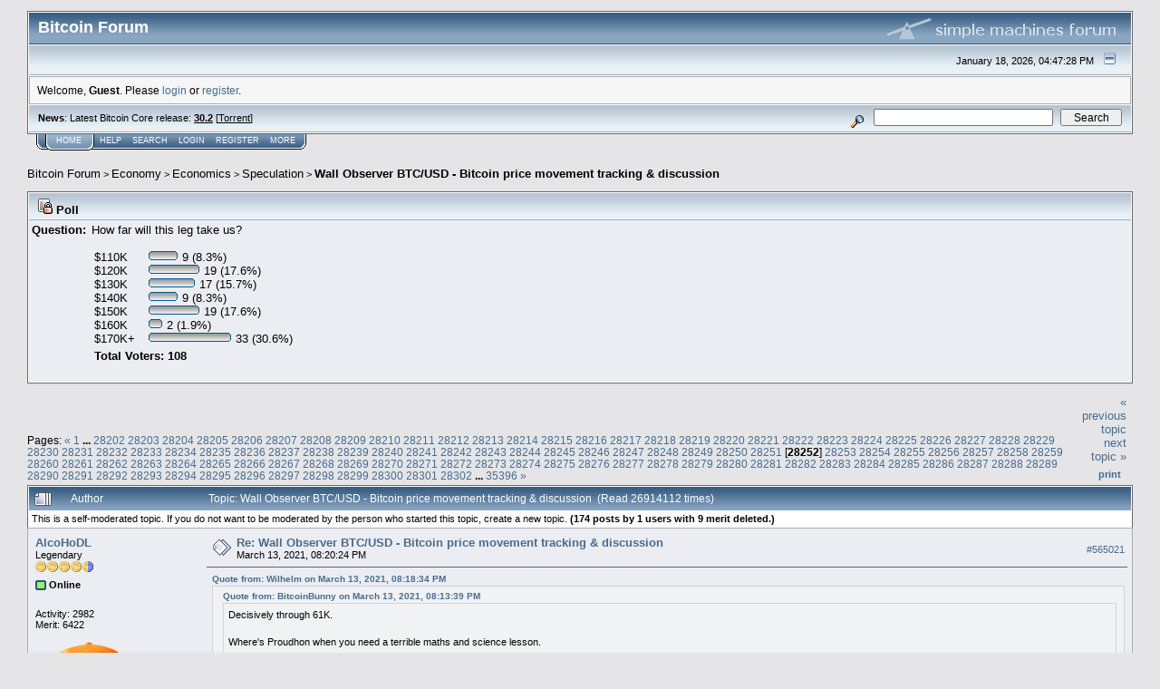

--- FILE ---
content_type: text/html; charset=ISO-8859-1
request_url: https://bitcointalk.org/index.php?topic=178336.msg56559658
body_size: 25507
content:
<!DOCTYPE html PUBLIC "-//W3C//DTD XHTML 1.0 Transitional//EN" "http://www.w3.org/TR/xhtml1/DTD/xhtml1-transitional.dtd">
<html xmlns="http://www.w3.org/1999/xhtml"><head>
	<meta http-equiv="Content-Type" content="text/html; charset=ISO-8859-1" />
	<meta name="description" content="Wall Observer BTC/USD - Bitcoin price movement tracking &amp; discussion" />
	<meta http-equiv="Content-Language" content="en" />
	<meta name="keywords" content="bitcoin, forum, bitcoin forum, bitcointalk" />
	<script language="JavaScript" type="text/javascript" src="https://bitcointalk.org/Themes/default/script.js"></script>
	<script language="JavaScript" type="text/javascript"><!-- // --><![CDATA[
		var smf_theme_url = "https://bitcointalk.org/Themes/custom1";
		var smf_images_url = "https://bitcointalk.org/Themes/custom1/images";
		var smf_scripturl = "https://bitcointalk.org/index.php";
		var smf_iso_case_folding = false;
		var smf_charset = "ISO-8859-1";
	// ]]></script>
	<title>Wall Observer BTC/USD - Bitcoin price movement tracking &amp; discussion</title><!--bc8b0eeeeb2fd52fd5a4b0cf44f9a06dcd2686ca--><link rel="canonical" href="https://bitcointalk.org/index.php?topic=178336.565020" />
	<link rel="stylesheet" type="text/css" href="https://bitcointalk.org/Themes/custom1/style.css" />
	 <!--[if !IE]> -->
	 <link rel="stylesheet" type="text/css" media="only screen and (min-device-width: 320px) and (max-device-width: 650px)" href="https://bitcointalk.org/Themes/custom1/mobile.css" />
	 <!-- <![endif]-->
	<link rel="stylesheet" type="text/css" href="https://bitcointalk.org/Themes/default/print.css" media="print" /><style type="text/css">
.msgcl1 {padding: 1px 1px 0 1px;}

</style>



	<link rel="help" href="https://bitcointalk.org/index.php?action=help" target="_blank" />
	<link rel="search" href="https://bitcointalk.org/index.php?action=search" />
	<link rel="contents" href="https://bitcointalk.org/index.php" />
	<link rel="alternate" type="application/rss+xml" title="Bitcoin Forum - RSS" href="https://bitcointalk.org/index.php?type=rss;action=.xml" />
	<link rel="prev" href="https://bitcointalk.org/index.php?topic=178336.0;prev_next=prev" />
	<link rel="next" href="https://bitcointalk.org/index.php?topic=178336.0;prev_next=next" />
	<link rel="index" href="https://bitcointalk.org/index.php?board=57.0" /><meta http-equiv="X-UA-Compatible" content="IE=EmulateIE7" />
<script language="JavaScript" type="text/javascript"><!-- // --><![CDATA[
		function showhide(msgnr)
		{
			if (document.getElementById("message"+msgnr).style.display == "")
			    {document.getElementById("message"+msgnr).style.display = "none";
			     document.getElementById("ignmsgbttns"+msgnr).style.visibility = "hidden";
			     document.getElementById("ignoremessage"+msgnr).style.display = "";
			     document.getElementById("ignfooter"+msgnr).style.display = "none";
			     document.getElementById("showhide"+msgnr).src = "https://bitcointalk.org/Themes/custom1/images/english/ignshow.gif";
			     document.getElementById("showhide"+msgnr).alt = "Show";
			     document.getElementById("ignprofile"+msgnr).style.display = "none";
			    }
			    else
			    {document.getElementById("message"+msgnr).style.display = "";
			     document.getElementById("ignmsgbttns"+msgnr).style.visibility = "visible";
			     document.getElementById("ignoremessage"+msgnr).style.display = "none";
			     document.getElementById("ignfooter"+msgnr).style.display = "";
			     document.getElementById("showhide"+msgnr).src = "https://bitcointalk.org/Themes/custom1/images/english/ignhide.gif";
			     document.getElementById("showhide"+msgnr).alt = "Hide";
			     document.getElementById("ignprofile"+msgnr).style.display = "";
			     }
		}
// ]]></script>

	<script language="JavaScript" type="text/javascript"><!-- // --><![CDATA[
		var current_header = false;

		function shrinkHeader(mode)
		{
			document.cookie = "upshrink=" + (mode ? 1 : 0);
			document.getElementById("upshrink").src = smf_images_url + (mode ? "/upshrink2.gif" : "/upshrink.gif");

			document.getElementById("upshrinkHeader").style.display = mode ? "none" : "";
			document.getElementById("upshrinkHeader2").style.display = mode ? "none" : "";

			current_header = mode;
		}
	// ]]></script>
		<script language="JavaScript" type="text/javascript"><!-- // --><![CDATA[
			var current_header_ic = false;

			function shrinkHeaderIC(mode)
			{
				document.cookie = "upshrinkIC=" + (mode ? 1 : 0);
				document.getElementById("upshrink_ic").src = smf_images_url + (mode ? "/expand.gif" : "/collapse.gif");

				document.getElementById("upshrinkHeaderIC").style.display = mode ? "none" : "";

				current_header_ic = mode;
			}
		// ]]></script></head>
<body>
	<div class="tborder" >
		<table width="100%" cellpadding="0" cellspacing="0" border="0" id="smfheader">
			<tr>
				<td class="catbg" height="32">
					<span style="font-family: Verdana, sans-serif; font-size: 140%; ">Bitcoin Forum</span>
				</td>
				<td align="right" class="catbg">
					<img src="https://bitcointalk.org/Themes/custom1/images/smflogo.gif" style="margin: 2px;" alt="" />
				</td>
			</tr>
		</table>
		<table width="100%" cellpadding="0" cellspacing="0" border="0" >
			<tr>
				<td class="titlebg2" height="32" align="right">
					<span class="smalltext">January 18, 2026, 04:47:28 PM</span>
					<a href="#" onclick="shrinkHeader(!current_header); return false;"><img id="upshrink" src="https://bitcointalk.org/Themes/custom1/images/upshrink.gif" alt="*" title="Shrink or expand the header." align="bottom" style="margin: 0 1ex;" /></a>
				</td>
			</tr>
			<tr id="upshrinkHeader">
				<td valign="top" colspan="2">
					<table width="100%" class="bordercolor" cellpadding="8" cellspacing="1" border="0" style="margin-top: 1px;">
						<tr>
							<td colspan="2" width="100%" valign="top" class="windowbg2" id="variousheadlinks"><span class="middletext">Welcome, <b>Guest</b>. Please <a href="https://bitcointalk.org/index.php?action=login">login</a> or <a href="https://bitcointalk.org/index.php?action=register">register</a>.				</span>
							</td>
						</tr>
					</table>
				</td>
			</tr>
		</table>
		<table id="upshrinkHeader2" width="100%" cellpadding="4" cellspacing="0" border="0">
			<tr>
				<td width="90%" class="titlebg2">
					<span class="smalltext"><b>News</b>: Latest Bitcoin Core release: <a class="ul" href="https://bitcoincore.org/en/download/"><b>30.2</b></a> [<a class="ul" href="https://bitcointalk.org/bitcoin-30.2.torrent">Torrent</a>]</span>
				</td>
				<td class="titlebg2" align="right" nowrap="nowrap" valign="top">
					<form action="https://bitcointalk.org/index.php?action=search2" method="post" accept-charset="ISO-8859-1" style="margin: 0;">
						<a href="https://bitcointalk.org/index.php?action=search;advanced"><img src="https://bitcointalk.org/Themes/custom1/images/filter.gif" align="middle" style="margin: 0 1ex;" alt="" /></a>
						<input type="text" name="search" value="" style="width: 190px;" />&nbsp;
						<input type="submit" name="submit" value="Search" style="width: 11ex;" />
						<input type="hidden" name="advanced" value="0" />
						<input type="hidden" name="topic" value="178336" />
					</form>
				</td>
			</tr>
		</table>
	</div>
			<table cellpadding="0" cellspacing="0" border="0" style="margin-left: 10px;">
				<tr>
					<td class="maintab_first">&nbsp;</td><td class="maintab_active_first">&nbsp;</td>
				<td valign="top" class="maintab_active_back">
					<a href="https://bitcointalk.org/index.php">Home</a>
				</td><td class="maintab_active_last">&nbsp;</td>
				<td valign="top" class="maintab_back">
					<a href="https://bitcointalk.org/index.php?action=help">Help</a>
				</td>
				<td valign="top" class="maintab_back">
					<a href="https://bitcointalk.org/index.php?action=search">Search</a>
				</td>
				<td valign="top" class="maintab_back">
					<a href="https://bitcointalk.org/index.php?action=login">Login</a>
				</td>
				<td valign="top" class="maintab_back">
					<a href="https://bitcointalk.org/index.php?action=register">Register</a>
				</td>
				<td valign="top" class="maintab_back">
					<a href="/more.php">More</a>
				</td>
				<td class="maintab_last">&nbsp;</td>
			</tr>
		</table>
	<div id="bodyarea" style="padding: 1ex 0px 2ex 0px;">
<a name="top"></a>
<a name="msg56559610"></a>
<div><div class="nav" style="font-size: smaller; margin-bottom: 2ex; margin-top: 2ex;"><b><a href="https://bitcointalk.org/index.php" class="nav">Bitcoin Forum</a></b>&nbsp;>&nbsp;<b><a href="https://bitcointalk.org/index.php#3" class="nav">Economy</a></b>&nbsp;>&nbsp;<b><a href="https://bitcointalk.org/index.php?board=7.0" class="nav">Economics</a></b>&nbsp;>&nbsp;<b><a href="https://bitcointalk.org/index.php?board=57.0" class="nav">Speculation</a></b>&nbsp;>&nbsp;<b><a href="https://bitcointalk.org/index.php?topic=178336.0" class="nav">Wall Observer BTC/USD - Bitcoin price movement tracking &amp; discussion</a></b></div></div>
<table cellpadding="3" cellspacing="0" border="0" width="100%" class="tborder" style="padding-top: 0; margin-bottom: 2ex;">
	<tr>
		<td class="titlebg" colspan="2" valign="middle" style="padding-left: 6px;">
			<img src="https://bitcointalk.org/Themes/custom1/images/topic/normal_poll_locked.gif" alt="" align="bottom" /> Poll
		</td>
	</tr>
	<tr>
		<td width="5%" valign="top" class="windowbg"><b>Question:</b></td>
		<td class="windowbg">
			How far will this leg take us?
			<table>
				<tr>
					<td style="padding-top: 2ex;">
						<table border="0" cellpadding="0" cellspacing="0">
							<tr>
								<td style="padding-right: 2ex;">$110K</td>
								<td nowrap="nowrap"><span style="white-space: nowrap;"><img src="https://bitcointalk.org/Themes/custom1/images/poll_left.gif" alt="" /><img src="https://bitcointalk.org/Themes/custom1/images/poll_middle.gif" width="22" height="12" alt="-" /><img src="https://bitcointalk.org/Themes/custom1/images/poll_right.gif" alt="" /></span> 9 (8.3%)</td>
							</tr>
							<tr>
								<td style="padding-right: 2ex;">$120K</td>
								<td nowrap="nowrap"><span style="white-space: nowrap;"><img src="https://bitcointalk.org/Themes/custom1/images/poll_left.gif" alt="" /><img src="https://bitcointalk.org/Themes/custom1/images/poll_middle.gif" width="46" height="12" alt="-" /><img src="https://bitcointalk.org/Themes/custom1/images/poll_right.gif" alt="" /></span> 19 (17.6%)</td>
							</tr>
							<tr>
								<td style="padding-right: 2ex;">$130K</td>
								<td nowrap="nowrap"><span style="white-space: nowrap;"><img src="https://bitcointalk.org/Themes/custom1/images/poll_left.gif" alt="" /><img src="https://bitcointalk.org/Themes/custom1/images/poll_middle.gif" width="41" height="12" alt="-" /><img src="https://bitcointalk.org/Themes/custom1/images/poll_right.gif" alt="" /></span> 17 (15.7%)</td>
							</tr>
							<tr>
								<td style="padding-right: 2ex;">$140K</td>
								<td nowrap="nowrap"><span style="white-space: nowrap;"><img src="https://bitcointalk.org/Themes/custom1/images/poll_left.gif" alt="" /><img src="https://bitcointalk.org/Themes/custom1/images/poll_middle.gif" width="22" height="12" alt="-" /><img src="https://bitcointalk.org/Themes/custom1/images/poll_right.gif" alt="" /></span> 9 (8.3%)</td>
							</tr>
							<tr>
								<td style="padding-right: 2ex;">$150K</td>
								<td nowrap="nowrap"><span style="white-space: nowrap;"><img src="https://bitcointalk.org/Themes/custom1/images/poll_left.gif" alt="" /><img src="https://bitcointalk.org/Themes/custom1/images/poll_middle.gif" width="46" height="12" alt="-" /><img src="https://bitcointalk.org/Themes/custom1/images/poll_right.gif" alt="" /></span> 19 (17.6%)</td>
							</tr>
							<tr>
								<td style="padding-right: 2ex;">$160K</td>
								<td nowrap="nowrap"><span style="white-space: nowrap;"><img src="https://bitcointalk.org/Themes/custom1/images/poll_left.gif" alt="" /><img src="https://bitcointalk.org/Themes/custom1/images/poll_middle.gif" width="5" height="12" alt="-" /><img src="https://bitcointalk.org/Themes/custom1/images/poll_right.gif" alt="" /></span> 2 (1.9%)</td>
							</tr>
							<tr>
								<td style="padding-right: 2ex;">$170K+</td>
								<td nowrap="nowrap"><span style="white-space: nowrap;"><img src="https://bitcointalk.org/Themes/custom1/images/poll_left.gif" alt="" /><img src="https://bitcointalk.org/Themes/custom1/images/poll_middle.gif" width="81" height="12" alt="-" /><img src="https://bitcointalk.org/Themes/custom1/images/poll_right.gif" alt="" /></span> 33 (30.6%)</td>
							</tr>
						</table>
					</td>
					<td valign="bottom" style="padding-left: 15px;">
					</td>
				</tr>
				<tr>
					<td colspan="2"><b>Total Voters: 108</b></td>
				</tr>
			</table><br />
		</td>
	</tr>
</table>
<table width="100%" cellpadding="0" cellspacing="0" border="0">
	<tr>
		<td class="middletext" valign="bottom" style="padding-bottom: 4px;">Pages: <span class="prevnext"><a class="navPages" href="https://bitcointalk.org/index.php?topic=178336.565000">&#171;</a> </span><a class="navPages" href="https://bitcointalk.org/index.php?topic=178336.0">1</a> <b> ... </b><a class="navPages" href="https://bitcointalk.org/index.php?topic=178336.564020">28202</a> <a class="navPages" href="https://bitcointalk.org/index.php?topic=178336.564040">28203</a> <a class="navPages" href="https://bitcointalk.org/index.php?topic=178336.564060">28204</a> <a class="navPages" href="https://bitcointalk.org/index.php?topic=178336.564080">28205</a> <a class="navPages" href="https://bitcointalk.org/index.php?topic=178336.564100">28206</a> <a class="navPages" href="https://bitcointalk.org/index.php?topic=178336.564120">28207</a> <a class="navPages" href="https://bitcointalk.org/index.php?topic=178336.564140">28208</a> <a class="navPages" href="https://bitcointalk.org/index.php?topic=178336.564160">28209</a> <a class="navPages" href="https://bitcointalk.org/index.php?topic=178336.564180">28210</a> <a class="navPages" href="https://bitcointalk.org/index.php?topic=178336.564200">28211</a> <a class="navPages" href="https://bitcointalk.org/index.php?topic=178336.564220">28212</a> <a class="navPages" href="https://bitcointalk.org/index.php?topic=178336.564240">28213</a> <a class="navPages" href="https://bitcointalk.org/index.php?topic=178336.564260">28214</a> <a class="navPages" href="https://bitcointalk.org/index.php?topic=178336.564280">28215</a> <a class="navPages" href="https://bitcointalk.org/index.php?topic=178336.564300">28216</a> <a class="navPages" href="https://bitcointalk.org/index.php?topic=178336.564320">28217</a> <a class="navPages" href="https://bitcointalk.org/index.php?topic=178336.564340">28218</a> <a class="navPages" href="https://bitcointalk.org/index.php?topic=178336.564360">28219</a> <a class="navPages" href="https://bitcointalk.org/index.php?topic=178336.564380">28220</a> <a class="navPages" href="https://bitcointalk.org/index.php?topic=178336.564400">28221</a> <a class="navPages" href="https://bitcointalk.org/index.php?topic=178336.564420">28222</a> <a class="navPages" href="https://bitcointalk.org/index.php?topic=178336.564440">28223</a> <a class="navPages" href="https://bitcointalk.org/index.php?topic=178336.564460">28224</a> <a class="navPages" href="https://bitcointalk.org/index.php?topic=178336.564480">28225</a> <a class="navPages" href="https://bitcointalk.org/index.php?topic=178336.564500">28226</a> <a class="navPages" href="https://bitcointalk.org/index.php?topic=178336.564520">28227</a> <a class="navPages" href="https://bitcointalk.org/index.php?topic=178336.564540">28228</a> <a class="navPages" href="https://bitcointalk.org/index.php?topic=178336.564560">28229</a> <a class="navPages" href="https://bitcointalk.org/index.php?topic=178336.564580">28230</a> <a class="navPages" href="https://bitcointalk.org/index.php?topic=178336.564600">28231</a> <a class="navPages" href="https://bitcointalk.org/index.php?topic=178336.564620">28232</a> <a class="navPages" href="https://bitcointalk.org/index.php?topic=178336.564640">28233</a> <a class="navPages" href="https://bitcointalk.org/index.php?topic=178336.564660">28234</a> <a class="navPages" href="https://bitcointalk.org/index.php?topic=178336.564680">28235</a> <a class="navPages" href="https://bitcointalk.org/index.php?topic=178336.564700">28236</a> <a class="navPages" href="https://bitcointalk.org/index.php?topic=178336.564720">28237</a> <a class="navPages" href="https://bitcointalk.org/index.php?topic=178336.564740">28238</a> <a class="navPages" href="https://bitcointalk.org/index.php?topic=178336.564760">28239</a> <a class="navPages" href="https://bitcointalk.org/index.php?topic=178336.564780">28240</a> <a class="navPages" href="https://bitcointalk.org/index.php?topic=178336.564800">28241</a> <a class="navPages" href="https://bitcointalk.org/index.php?topic=178336.564820">28242</a> <a class="navPages" href="https://bitcointalk.org/index.php?topic=178336.564840">28243</a> <a class="navPages" href="https://bitcointalk.org/index.php?topic=178336.564860">28244</a> <a class="navPages" href="https://bitcointalk.org/index.php?topic=178336.564880">28245</a> <a class="navPages" href="https://bitcointalk.org/index.php?topic=178336.564900">28246</a> <a class="navPages" href="https://bitcointalk.org/index.php?topic=178336.564920">28247</a> <a class="navPages" href="https://bitcointalk.org/index.php?topic=178336.564940">28248</a> <a class="navPages" href="https://bitcointalk.org/index.php?topic=178336.564960">28249</a> <a class="navPages" href="https://bitcointalk.org/index.php?topic=178336.564980">28250</a> <a class="navPages" href="https://bitcointalk.org/index.php?topic=178336.565000">28251</a> [<b>28252</b>] <a class="navPages" href="https://bitcointalk.org/index.php?topic=178336.565040">28253</a> <a class="navPages" href="https://bitcointalk.org/index.php?topic=178336.565060">28254</a> <a class="navPages" href="https://bitcointalk.org/index.php?topic=178336.565080">28255</a> <a class="navPages" href="https://bitcointalk.org/index.php?topic=178336.565100">28256</a> <a class="navPages" href="https://bitcointalk.org/index.php?topic=178336.565120">28257</a> <a class="navPages" href="https://bitcointalk.org/index.php?topic=178336.565140">28258</a> <a class="navPages" href="https://bitcointalk.org/index.php?topic=178336.565160">28259</a> <a class="navPages" href="https://bitcointalk.org/index.php?topic=178336.565180">28260</a> <a class="navPages" href="https://bitcointalk.org/index.php?topic=178336.565200">28261</a> <a class="navPages" href="https://bitcointalk.org/index.php?topic=178336.565220">28262</a> <a class="navPages" href="https://bitcointalk.org/index.php?topic=178336.565240">28263</a> <a class="navPages" href="https://bitcointalk.org/index.php?topic=178336.565260">28264</a> <a class="navPages" href="https://bitcointalk.org/index.php?topic=178336.565280">28265</a> <a class="navPages" href="https://bitcointalk.org/index.php?topic=178336.565300">28266</a> <a class="navPages" href="https://bitcointalk.org/index.php?topic=178336.565320">28267</a> <a class="navPages" href="https://bitcointalk.org/index.php?topic=178336.565340">28268</a> <a class="navPages" href="https://bitcointalk.org/index.php?topic=178336.565360">28269</a> <a class="navPages" href="https://bitcointalk.org/index.php?topic=178336.565380">28270</a> <a class="navPages" href="https://bitcointalk.org/index.php?topic=178336.565400">28271</a> <a class="navPages" href="https://bitcointalk.org/index.php?topic=178336.565420">28272</a> <a class="navPages" href="https://bitcointalk.org/index.php?topic=178336.565440">28273</a> <a class="navPages" href="https://bitcointalk.org/index.php?topic=178336.565460">28274</a> <a class="navPages" href="https://bitcointalk.org/index.php?topic=178336.565480">28275</a> <a class="navPages" href="https://bitcointalk.org/index.php?topic=178336.565500">28276</a> <a class="navPages" href="https://bitcointalk.org/index.php?topic=178336.565520">28277</a> <a class="navPages" href="https://bitcointalk.org/index.php?topic=178336.565540">28278</a> <a class="navPages" href="https://bitcointalk.org/index.php?topic=178336.565560">28279</a> <a class="navPages" href="https://bitcointalk.org/index.php?topic=178336.565580">28280</a> <a class="navPages" href="https://bitcointalk.org/index.php?topic=178336.565600">28281</a> <a class="navPages" href="https://bitcointalk.org/index.php?topic=178336.565620">28282</a> <a class="navPages" href="https://bitcointalk.org/index.php?topic=178336.565640">28283</a> <a class="navPages" href="https://bitcointalk.org/index.php?topic=178336.565660">28284</a> <a class="navPages" href="https://bitcointalk.org/index.php?topic=178336.565680">28285</a> <a class="navPages" href="https://bitcointalk.org/index.php?topic=178336.565700">28286</a> <a class="navPages" href="https://bitcointalk.org/index.php?topic=178336.565720">28287</a> <a class="navPages" href="https://bitcointalk.org/index.php?topic=178336.565740">28288</a> <a class="navPages" href="https://bitcointalk.org/index.php?topic=178336.565760">28289</a> <a class="navPages" href="https://bitcointalk.org/index.php?topic=178336.565780">28290</a> <a class="navPages" href="https://bitcointalk.org/index.php?topic=178336.565800">28291</a> <a class="navPages" href="https://bitcointalk.org/index.php?topic=178336.565820">28292</a> <a class="navPages" href="https://bitcointalk.org/index.php?topic=178336.565840">28293</a> <a class="navPages" href="https://bitcointalk.org/index.php?topic=178336.565860">28294</a> <a class="navPages" href="https://bitcointalk.org/index.php?topic=178336.565880">28295</a> <a class="navPages" href="https://bitcointalk.org/index.php?topic=178336.565900">28296</a> <a class="navPages" href="https://bitcointalk.org/index.php?topic=178336.565920">28297</a> <a class="navPages" href="https://bitcointalk.org/index.php?topic=178336.565940">28298</a> <a class="navPages" href="https://bitcointalk.org/index.php?topic=178336.565960">28299</a> <a class="navPages" href="https://bitcointalk.org/index.php?topic=178336.565980">28300</a> <a class="navPages" href="https://bitcointalk.org/index.php?topic=178336.566000">28301</a> <a class="navPages" href="https://bitcointalk.org/index.php?topic=178336.566020">28302</a> <b> ... </b><a class="navPages" href="https://bitcointalk.org/index.php?topic=178336.707900">35396</a> <span class="prevnext"><a class="navPages" href="https://bitcointalk.org/index.php?topic=178336.565040">&#187;</a> </span></td>
		<td align="right" style="padding-right: 1ex;">
			<div class="nav" style="margin-bottom: 2px;"> <a href="https://bitcointalk.org/index.php?topic=178336.0;prev_next=prev#new">&laquo; previous topic</a> <a href="https://bitcointalk.org/index.php?topic=178336.0;prev_next=next#new">next topic &raquo;</a></div>
			<table cellpadding="0" cellspacing="0">
				<tr>
					
		<td class="mirrortab_first">&nbsp;</td>
		<td class="mirrortab_back"><a href="https://bitcointalk.org/index.php?action=printpage;topic=178336.0" target="_blank">Print</a></td>
		<td class="mirrortab_last">&nbsp;</td>
				</tr>
			</table>
		</td>
	</tr>
</table>
<table width="100%" cellpadding="3" cellspacing="0" border="0" class="tborder" style="border-bottom: 0;">
		<tr class="catbg3">
				<td valign="middle" width="2%" style="padding-left: 6px;">
					<img src="https://bitcointalk.org/Themes/custom1/images/topic/veryhot_post.gif" align="bottom" alt="" />
				</td>
				<td width="13%"> Author</td>
				<td valign="middle" width="85%" style="padding-left: 6px;" id="top_subject">
						Topic: Wall Observer BTC/USD - Bitcoin price movement tracking &amp; discussion &nbsp;(Read 26914112 times)
				</td>
		</tr><tr>
				<td colspan="3" class="smalltext"> This is a self-moderated topic. If you do not want to be moderated by the person who started this topic, create a new topic. <b>(174 posts by 1 users with 9 merit deleted.)</b></td>
		</tr>
</table>
<form action="https://bitcointalk.org/index.php?action=quickmod2;topic=178336.565020" method="post" accept-charset="ISO-8859-1" name="quickModForm" id="quickModForm" style="margin: 0;" onsubmit="return in_edit_mode == 1 ? modify_save('0eeeeb2fd52fd5a4b0cf44f9a06dcd26') : confirm('Are you sure you want to do this?');">
<table cellpadding="0" cellspacing="0" border="0" width="100%" class="bordercolor"><tr><td class="msgcl1">
		<table width="100%" cellpadding="3" cellspacing="0" border="0">
			<tr><td class="windowbg">
				<table width="100%" cellpadding="5" cellspacing="0" style="table-layout: fixed;">
					<tr>
								<td valign="top" width="16%" rowspan="2" style="overflow: hidden;" class="poster_info">
							<b><a href="https://bitcointalk.org/index.php?action=profile;u=998490" title="View the profile of AlcoHoDL">AlcoHoDL</a></b>
							<div class="smalltext">
								Legendary<br />
								<img src="https://bitcointalk.org/Themes/custom1/images/legendary.gif" alt="*" border="0" /><br />
								<img src="https://bitcointalk.org/Themes/custom1/images/useron.gif" alt="Online" border="0" style="margin-top: 2px;" /><span class="smalltext"> Online</span><br /><br />
								Activity: 2982<br />
								Merit: 6422<br /><br />
								<div style="overflow: auto; width: 100%;"><img src="/useravatars/avatar_998490.png" alt="" class="avatar" border="0" /></div><br />
								Addicted to HoDLing!<br />
								<br />
								
								
								
								<br />
								<a href="https://bitcointalk.org/index.php?action=profile;u=998490"><img src="https://bitcointalk.org/Themes/custom1/images/icons/profile_sm.gif" alt="View Profile" title="View Profile" border="0" /></a><br />
							</div>
						</td>
								<td valign="top" width="85%" height="100%" style="padding: 2px;" class="td_headerandpost with_column_bug">
							<table width="100%" border="0"><tr>
								<td valign="middle" width="26"><a href="https://bitcointalk.org/index.php?topic=178336.msg56559610#msg56559610"><img src="https://bitcointalk.org/Themes/custom1/images/post/xx.gif" alt="" border="0" /></a></td>
								<td valign="middle">
												<div style="font-weight: bold;" class="subject" id="subject_56559610"><a href="https://bitcointalk.org/index.php?topic=178336.msg56559610#msg56559610">Re: Wall Observer BTC/USD - Bitcoin price movement tracking &amp; discussion</a></div>
												<div class="smalltext">March 13, 2021, 08:20:24 PM</div></td>
										  <td align="right" valign="middle" height="20" style="font-size: smaller; padding-top: 4px;" class="td_buttons" ><div id="ignmsgbttns565021" style="visibility: visible;">  <a class="message_number" style="vertical-align: middle;" href="https://bitcointalk.org/index.php?topic=178336.msg56559610#msg56559610">#565021</a>
		 </div>
								</td>
							</tr></table>
									 <hr width="100%" size="1" class="hrcolor"  style="margin-top: 4px;" />
							<div class="post"><div class="quoteheader"><a href="https://bitcointalk.org/index.php?topic=178336.msg56559597#msg56559597">Quote from: Wilhelm on March 13, 2021, 08:18:34 PM</a></div><div class="quote"><div class="quoteheader"><a href="https://bitcointalk.org/index.php?topic=178336.msg56559572#msg56559572">Quote from: BitcoinBunny on March 13, 2021, 08:13:39 PM</a></div><div class="quote">Decisively through 61K.<br /><br />Where&#039;s Proudhon when you need a terrible maths and science lesson.<br /></div><br />Crying in the closet....<br /></div><br />I wish I had proudhon&#039;s BTC stash... Most of us are small fish compared to him.</div>
						</td>
					</tr>
					<tr>
						<td valign="bottom" class="smalltext" width="85%">
							<table width="100%" border="0" style="table-layout: fixed;"><tr>
								<td colspan="2" class="smalltext" width="100%">
								</td>
							</tr><tr>
								<td valign="bottom" class="smalltext" id="modified_56559610">
								</td>
								<td align="right" valign="bottom" class="smalltext">
									<img src="https://bitcointalk.org/Themes/custom1/images/ip.gif" alt="" border="0" />
								</td>
							</tr></table>
						</td>
					</tr>
				</table>
			</td></tr>
		</table>
	</td></tr><tr><td class="msgcl1">
		<a name="msg56559620"></a>
		<table width="100%" cellpadding="3" cellspacing="0" border="0">
			<tr><td class="windowbg2">
				<table width="100%" cellpadding="5" cellspacing="0" style="table-layout: fixed;">
					<tr>
								<td valign="top" width="16%" rowspan="2" style="overflow: hidden;" class="poster_info">
							<b><a href="https://bitcointalk.org/index.php?action=profile;u=2755547" title="View the profile of OutOfMemory">OutOfMemory</a></b>
							<div class="smalltext">
								Legendary<br />
								<img src="https://bitcointalk.org/Themes/custom1/images/legendary.gif" alt="*" border="0" /><br />
								<img src="https://bitcointalk.org/Themes/custom1/images/useroff.gif" alt="Offline" border="0" style="margin-top: 2px;" /><span class="smalltext"> Offline</span><br /><br />
								Activity: 2156<br />
								Merit: 4738<br /><br />
								<div style="overflow: auto; width: 100%;"><img src="/useravatars/avatar_2755547.png" alt="" class="avatar" border="0" /></div><br />
								Man who stares at charts (and stars, too...)<br />
								<br />
								
								
								
								<br />
								<a href="https://bitcointalk.org/index.php?action=profile;u=2755547"><img src="https://bitcointalk.org/Themes/custom1/images/icons/profile_sm.gif" alt="View Profile" title="View Profile" border="0" /></a><br />
							</div>
						</td>
								<td valign="top" width="85%" height="100%" style="padding: 2px;" class="td_headerandpost with_column_bug">
							<table width="100%" border="0"><tr>
								<td valign="middle" width="26"><a href="https://bitcointalk.org/index.php?topic=178336.msg56559620#msg56559620"><img src="https://bitcointalk.org/Themes/custom1/images/post/xx.gif" alt="" border="0" /></a></td>
								<td valign="middle">
												<div style="font-weight: bold;" class="subject" id="subject_56559620"><a href="https://bitcointalk.org/index.php?topic=178336.msg56559620#msg56559620">Re: Wall Observer BTC/USD - Bitcoin price movement tracking &amp; discussion</a></div>
												<div class="smalltext">March 13, 2021, 08:21:51 PM</div></td>
										  <td align="right" valign="middle" height="20" style="font-size: smaller; padding-top: 4px;" class="td_buttons" ><div id="ignmsgbttns565022" style="visibility: visible;">  <a class="message_number" style="vertical-align: middle;" href="https://bitcointalk.org/index.php?topic=178336.msg56559620#msg56559620">#565022</a>
		 </div>
								</td>
							</tr></table>
									 <hr width="100%" size="1" class="hrcolor"  style="margin-top: 4px;" />
							<div class="post"><div class="quoteheader"><a href="https://bitcointalk.org/index.php?topic=178336.msg56559507#msg56559507">Quote from: AlcoHoDL on March 13, 2021, 08:00:38 PM</a></div><div class="quote"><div class="quoteheader"><a href="https://bitcointalk.org/index.php?topic=178336.msg56557241#msg56557241">Quote from: OutOfMemory on March 13, 2021, 02:03:23 PM</a></div><div class="quote"><div class="quoteheader"><a href="https://bitcointalk.org/index.php?topic=178336.msg56556300#msg56556300">Quote from: AlcoHoDL on March 13, 2021, 11:56:24 AM</a></div><div class="quote">Hey man. Wanted to PM you, but it may interest others too. IIRC, you mentioned you&#039;re using Blockfolio (smartphone app). Do you recommend it (the Android version)? Is it stable and does it have reliable alerts? I don&#039;t want to add my actual portfolio (for security reasons), but just to easily check candlestick charts and have price alerts on the go. I currently use a Bitcoin widget, but it just shows the current price and no alerts... Also, does Blockfolio show ads, and if yes, is there an ad-free (paid) version? I hate buggy and/or ad-based apps. The OCD in me... Thx!<br /></div><br />Blockfolio... It&#039;s OK at the current stage. I liked it better in the first major version, it was minimal but stable. With every update the bugs got more, but also the features (which i mostly don&#039;t use anyway). At least the team is working quite hard to react to bugs and push updates. Grpahics got smoother, but i don&#039;T get much from that.<br />Now for the alerts: They are well thought out, but you better make sure to check your power saving mode and always stay online with the app allowed to run in the background. It&#039;s pretty reliable then. Only one caveat, when for example you define an alert (say 3% price change in an hour), the timespan has to pass to raise an alert. So if BTC goes up/down 3% within 30 minutes, the app will alert you up to 30 minutes later. You could get alerted of a dip, check the price and see that it already bounced and it&#039;s over. I don&#039;t use alerts that much, so maybe i just haven&#039;t laid out alerts schemes that work good enough for me.<br /><br />Ads: Well, there are ads, but all crypto related at least. There is a tiny bar, that is sometimes scrolling, to display the ads on the main screen, you&#039;ll get used to it and it doesn&#039;t interfere with operation much. <br /><br />I don&#039;t use any trading functions, i am only tracking prices and view charts.<br />You should try it out, i&#039;d say. Didn&#039;t find anything like that, apart from cryptowatch&#039;s mobile version of their web page, which i use when blockfolio leaves me hanging because of bugs.<br /><br />EDIT: Oh, forgot about the pro version (paid) which should be ad free, afair. Who the fuck would even publish a paid app with ads anyway, i just asked myself... &nbsp;<img src="https://bitcointalk.org/Smileys/default/smiley.gif" alt="Smiley" border="0" /><br /></div><br /><br /><div class="quoteheader"><a href="https://bitcointalk.org/index.php?topic=178336.msg56557413#msg56557413">Quote from: _javi_ on March 13, 2021, 02:25:12 PM</a></div><div class="quote">I used Blockfolio and it was ok.<br />But then switched to DELTA. I like the numbering format better, as Blockfolio uses abreviations for some numbers and i like seeing the whole digits.<br /></div><br /><br />Thanks to OutOfMemory for the mini-review of Blockfolio, and to _javi_ for pointing me to <span style="color: purple;"><b>Delta</b></span>. I&#039;ve just tried both apps, and, although both look nice and appear to do what I want, Delta wins hands down for its beautiful and fast user interface, ease of use, and clean, to-the-point information. So, I&#039;m sticking with Delta for now, and see how it goes. The only bummer with Delta is that you need to pay $50/year if you want to have the Pro version (no ads), but the free version seems clean enough (I haven&#039;t seen any ads yet).<br /><br />Thanks again to _javi_, for the pointer to Delta, which I wasn&#039;t aware of.<br /><br /><hr /><br />Euro-chart (Kraken) is stuck at 50,000 € due to a 250 BTC wall that is quickly eaten away...<br /><br />21 BTC left now...<br /><br />Aaaand... EATEN ALIVE! 50,008 € now!<br /></div><br />Spending one hour on a board game with my family and whoops +$1k&nbsp; <img src="https://bitcointalk.org/Smileys/default/grin.gif" alt="Grin" border="0" /><br /><br />I&#039;ll try out Delta, too. Thanks Javi.</div>
						</td>
					</tr>
					<tr>
						<td valign="bottom" class="smalltext" width="85%">
							<table width="100%" border="0" style="table-layout: fixed;"><tr>
								<td colspan="2" class="smalltext" width="100%">
								</td>
							</tr><tr>
								<td valign="bottom" class="smalltext" id="modified_56559620">
								</td>
								<td align="right" valign="bottom" class="smalltext">
									<img src="https://bitcointalk.org/Themes/custom1/images/ip.gif" alt="" border="0" />
								</td>
							</tr></table>
						</td>
					</tr>
				</table>
			</td></tr>
		</table>
	</td></tr><tr><td class="msgcl1">
		<a name="msg56559656"></a>
		<table width="100%" cellpadding="3" cellspacing="0" border="0">
			<tr><td class="windowbg">
				<table width="100%" cellpadding="5" cellspacing="0" style="table-layout: fixed;">
					<tr>
								<td valign="top" width="16%" rowspan="2" style="overflow: hidden;" class="poster_info">
							<b><a href="https://bitcointalk.org/index.php?action=profile;u=67210" title="View the profile of Richy_T">Richy_T</a></b>
							<div class="smalltext">
								Legendary<br />
								<img src="https://bitcointalk.org/Themes/custom1/images/legendary.gif" alt="*" border="0" /><br />
								<img src="https://bitcointalk.org/Themes/custom1/images/useroff.gif" alt="Offline" border="0" style="margin-top: 2px;" /><span class="smalltext"> Offline</span><br /><br />
								Activity: 2982<br />
								Merit: 2761<br /><br />
								<div style="overflow: auto; width: 100%;"><img src="/useravatars/avatar_67210.png" alt="" class="avatar" border="0" /></div><br />
								1RichyTrEwPYjZSeAYxeiFBNnKC9UjC5k<br />
								<br />
								
								
								
								<br />
								<a href="https://bitcointalk.org/index.php?action=profile;u=67210"><img src="https://bitcointalk.org/Themes/custom1/images/icons/profile_sm.gif" alt="View Profile" title="View Profile" border="0" /></a><br />
							</div>
						</td>
								<td valign="top" width="85%" height="100%" style="padding: 2px;" class="td_headerandpost with_column_bug">
							<table width="100%" border="0"><tr>
								<td valign="middle" width="26"><a href="https://bitcointalk.org/index.php?topic=178336.msg56559656#msg56559656"><img src="https://bitcointalk.org/Themes/custom1/images/post/xx.gif" alt="" border="0" /></a></td>
								<td valign="middle">
												<div style="font-weight: bold;" class="subject" id="subject_56559656"><a href="https://bitcointalk.org/index.php?topic=178336.msg56559656#msg56559656">Re: Wall Observer BTC/USD - Bitcoin price movement tracking &amp; discussion</a></div>
												<div class="smalltext">March 13, 2021, 08:27:59 PM</div><div class="smalltext"><i><span style="color:green">Merited</span> by <a href="/index.php?action=profile;u=379487">LFC_Bitcoin</a> (1)</i></div></td>
										  <td align="right" valign="middle" height="20" style="font-size: smaller; padding-top: 4px;" class="td_buttons" ><div id="ignmsgbttns565023" style="visibility: visible;">  <a class="message_number" style="vertical-align: middle;" href="https://bitcointalk.org/index.php?topic=178336.msg56559656#msg56559656">#565023</a>
		 </div>
								</td>
							</tr></table>
									 <hr width="100%" size="1" class="hrcolor"  style="margin-top: 4px;" />
							<div class="post">Looks like I posted this a day or two too early so I&#039;m gonna post it again <img src="https://bitcointalk.org/Smileys/default/cheesy.gif" alt="Cheesy" border="0" /><br /><br /><img class="userimg" src="https://ip.bitcointalk.org/?u=https%3A%2F%2Fi.ibb.co%2FmctRJDW%2Fcrap.gif&amp;t=682&amp;c=7HuqsAGgRw3Fdw" alt="" border="0" /></div>
						</td>
					</tr>
					<tr>
						<td valign="bottom" class="smalltext" width="85%">
							<table width="100%" border="0" style="table-layout: fixed;"><tr>
								<td colspan="2" class="smalltext" width="100%">
								</td>
							</tr><tr>
								<td valign="bottom" class="smalltext" id="modified_56559656">
								</td>
								<td align="right" valign="bottom" class="smalltext">
									<img src="https://bitcointalk.org/Themes/custom1/images/ip.gif" alt="" border="0" />
								</td>
							</tr></table>
						</td>
					</tr>
				</table>
			</td></tr>
		</table>
	</td></tr><tr><td class="msgcl1">
		<a name="msg56559658"></a><a name="new"></a>
		<table width="100%" cellpadding="3" cellspacing="0" border="0">
			<tr><td class="windowbg2">
				<table width="100%" cellpadding="5" cellspacing="0" style="table-layout: fixed;">
					<tr>
								<td valign="top" width="16%" rowspan="2" style="overflow: hidden;" class="poster_info">
							<b><a href="https://bitcointalk.org/index.php?action=profile;u=52581" title="View the profile of Crusherxy85">Crusherxy85</a></b>
							<div class="smalltext">
								Jr. Member<br />
								<img src="https://bitcointalk.org/Themes/custom1/images/star.gif" alt="*" border="0" /><br />
								<img src="https://bitcointalk.org/Themes/custom1/images/useroff.gif" alt="Offline" border="0" style="margin-top: 2px;" /><span class="smalltext"> Offline</span><br /><br />
								Activity: 44<br />
								Merit: 2<br /><br />
								
								
								
								<br />
								<a href="https://bitcointalk.org/index.php?action=profile;u=52581"><img src="https://bitcointalk.org/Themes/custom1/images/icons/profile_sm.gif" alt="View Profile" title="View Profile" border="0" /></a><br />
							</div>
						</td>
								<td valign="top" width="85%" height="100%" style="padding: 2px;" class="td_headerandpost with_column_bug">
							<table width="100%" border="0"><tr>
								<td valign="middle" width="26"><a href="https://bitcointalk.org/index.php?topic=178336.msg56559658#msg56559658"><img src="https://bitcointalk.org/Themes/custom1/images/post/xx.gif" alt="" border="0" /></a></td>
								<td valign="middle">
												<div style="font-weight: bold;" class="subject" id="subject_56559658"><span style="opacity: 30%;">&#8702;&nbsp;</span><a style="color: black" href="https://bitcointalk.org/index.php?topic=178336.msg56559658#msg56559658">Re: Wall Observer BTC/USD - Bitcoin price movement tracking &amp; discussion</a></div>
												<div class="smalltext">March 13, 2021, 08:28:14 PM</div><div class="smalltext"><i><span style="color:green">Merited</span> by <a href="/index.php?action=profile;u=252510">JayJuanGee</a> (1)</i></div></td>
										  <td align="right" valign="middle" height="20" style="font-size: smaller; padding-top: 4px;" class="td_buttons" ><div id="ignmsgbttns565024" style="visibility: visible;">  <a class="message_number" style="vertical-align: middle;" href="https://bitcointalk.org/index.php?topic=178336.msg56559658#msg56559658">#565024</a>
		 </div>
								</td>
							</tr></table>
									 <hr width="100%" size="1" class="hrcolor"  style="margin-top: 4px;" />
							<div class="post"><div class="quoteheader"><a href="https://bitcointalk.org/index.php?topic=178336.msg56559558#msg56559558">Quote from: vroom on March 13, 2021, 08:11:07 PM</a></div><div class="quote">choppa update now with an enhanced version, flipped and transparent <img src="https://bitcointalk.org/Smileys/default/smiley.gif" alt="Smiley" border="0" /> thanks fillippone and shahzadafzal<br /><br /><img class="userimg" src="https://ip.bitcointalk.org/?u=https%3A%2F%2Fi.ibb.co%2Fjzsvd22%2Fchoppa.png&amp;t=682&amp;c=w8sL5luuZ9Po7A" alt="" width="700" border="0" /><br /></div><br />Thanks! I think you need to extend it soon to 150k &#129315;</div>
						</td>
					</tr>
					<tr>
						<td valign="bottom" class="smalltext" width="85%">
							<table width="100%" border="0" style="table-layout: fixed;"><tr>
								<td colspan="2" class="smalltext" width="100%">
								</td>
							</tr><tr>
								<td valign="bottom" class="smalltext" id="modified_56559658">
								</td>
								<td align="right" valign="bottom" class="smalltext">
									<img src="https://bitcointalk.org/Themes/custom1/images/ip.gif" alt="" border="0" />
								</td>
							</tr></table>
						</td>
					</tr>
				</table>
			</td></tr>
		</table>
	</td></tr><tr><td class="msgcl1">
		<a name="msg56559682"></a>
		<table width="100%" cellpadding="3" cellspacing="0" border="0">
			<tr><td class="windowbg">
				<table width="100%" cellpadding="5" cellspacing="0" style="table-layout: fixed;">
					<tr>
								<td valign="top" width="16%" rowspan="2" style="overflow: hidden;" class="poster_info">
							<b><a href="https://bitcointalk.org/index.php?action=profile;u=1153445" title="View the profile of BitcoinBunny">BitcoinBunny</a></b>
							<div class="smalltext">
								Legendary<br />
								<img src="https://bitcointalk.org/Themes/custom1/images/legendary.gif" alt="*" border="0" /><br />
								<img src="https://bitcointalk.org/Themes/custom1/images/useroff.gif" alt="Offline" border="0" style="margin-top: 2px;" /><span class="smalltext"> Offline</span><br /><br />
								Activity: 1708<br />
								Merit: 2951<br /><br />
								<div style="overflow: auto; width: 100%;"><img src="/useravatars/avatar_1153445.png" alt="" class="avatar" border="0" /></div><br />
								Far, Far, Far Right Thug<br />
								<br />
								
								
								
								<br />
								<a href="https://bitcointalk.org/index.php?action=profile;u=1153445"><img src="https://bitcointalk.org/Themes/custom1/images/icons/profile_sm.gif" alt="View Profile" title="View Profile" border="0" /></a><br />
							</div>
						</td>
								<td valign="top" width="85%" height="100%" style="padding: 2px;" class="td_headerandpost with_column_bug">
							<table width="100%" border="0"><tr>
								<td valign="middle" width="26"><a href="https://bitcointalk.org/index.php?topic=178336.msg56559682#msg56559682"><img src="https://bitcointalk.org/Themes/custom1/images/post/xx.gif" alt="" border="0" /></a></td>
								<td valign="middle">
												<div style="font-weight: bold;" class="subject" id="subject_56559682"><a href="https://bitcointalk.org/index.php?topic=178336.msg56559682#msg56559682">Re: Wall Observer BTC/USD - Bitcoin price movement tracking &amp; discussion</a></div>
												<div class="smalltext">March 13, 2021, 08:34:33 PM</div></td>
										  <td align="right" valign="middle" height="20" style="font-size: smaller; padding-top: 4px;" class="td_buttons" ><div id="ignmsgbttns565025" style="visibility: visible;">  <a class="message_number" style="vertical-align: middle;" href="https://bitcointalk.org/index.php?topic=178336.msg56559682#msg56559682">#565025</a>
		 </div>
								</td>
							</tr></table>
									 <hr width="100%" size="1" class="hrcolor"  style="margin-top: 4px;" />
							<div class="post"><div class="quoteheader"><a href="https://bitcointalk.org/index.php?topic=178336.msg56559597#msg56559597">Quote from: Wilhelm on March 13, 2021, 08:18:34 PM</a></div><div class="quote"><div class="quoteheader"><a href="https://bitcointalk.org/index.php?topic=178336.msg56559572#msg56559572">Quote from: BitcoinBunny on March 13, 2021, 08:13:39 PM</a></div><div class="quote">Decisively through 61K.<br /><br />Where&#039;s Proudhon when you need a terrible maths and science lesson.<br /></div><br />Crying in the closet....<br /></div><br />Was going to post a crying man in the closet meme but it&#039;s just too sad.<br /><br />This long closet related gif instead, though I was waiting on the hanger with nothing on it:<br /><br /><img class="userimg" src="https://ip.bitcointalk.org/?u=https%3A%2F%2Fi.imgur.com%2FrHtsu1r.gif&amp;t=682&amp;c=EjcC4x8HKonKKA" alt="" width="400" border="0" /><br /><br /><br /></div>
						</td>
					</tr>
					<tr>
						<td valign="bottom" class="smalltext" width="85%">
							<table width="100%" border="0" style="table-layout: fixed;"><tr>
								<td colspan="2" class="smalltext" width="100%">
								</td>
							</tr><tr>
								<td valign="bottom" class="smalltext" id="modified_56559682">
								</td>
								<td align="right" valign="bottom" class="smalltext">
									<img src="https://bitcointalk.org/Themes/custom1/images/ip.gif" alt="" border="0" />
								</td>
							</tr></table>
						</td>
					</tr>
				</table>
			</td></tr>
		</table>
	</td></tr><tr><td class="msgcl1">
		<a name="msg56559687"></a>
		<table width="100%" cellpadding="3" cellspacing="0" border="0">
			<tr><td class="windowbg2">
				<table width="100%" cellpadding="5" cellspacing="0" style="table-layout: fixed;">
					<tr>
								<td valign="top" width="16%" rowspan="2" style="overflow: hidden;" class="poster_info">
							<b><a href="https://bitcointalk.org/index.php?action=profile;u=67210" title="View the profile of Richy_T">Richy_T</a></b>
							<div class="smalltext">
								Legendary<br />
								<img src="https://bitcointalk.org/Themes/custom1/images/legendary.gif" alt="*" border="0" /><br />
								<img src="https://bitcointalk.org/Themes/custom1/images/useroff.gif" alt="Offline" border="0" style="margin-top: 2px;" /><span class="smalltext"> Offline</span><br /><br />
								Activity: 2982<br />
								Merit: 2761<br /><br />
								<div style="overflow: auto; width: 100%;"><img src="/useravatars/avatar_67210.png" alt="" class="avatar" border="0" /></div><br />
								1RichyTrEwPYjZSeAYxeiFBNnKC9UjC5k<br />
								<br />
								
								
								
								<br />
								<a href="https://bitcointalk.org/index.php?action=profile;u=67210"><img src="https://bitcointalk.org/Themes/custom1/images/icons/profile_sm.gif" alt="View Profile" title="View Profile" border="0" /></a><br />
							</div>
						</td>
								<td valign="top" width="85%" height="100%" style="padding: 2px;" class="td_headerandpost with_column_bug">
							<table width="100%" border="0"><tr>
								<td valign="middle" width="26"><a href="https://bitcointalk.org/index.php?topic=178336.msg56559687#msg56559687"><img src="https://bitcointalk.org/Themes/custom1/images/post/xx.gif" alt="" border="0" /></a></td>
								<td valign="middle">
												<div style="font-weight: bold;" class="subject" id="subject_56559687"><a href="https://bitcointalk.org/index.php?topic=178336.msg56559687#msg56559687">Re: Wall Observer BTC/USD - Bitcoin price movement tracking &amp; discussion</a></div>
												<div class="smalltext">March 13, 2021, 08:37:19 PM</div></td>
										  <td align="right" valign="middle" height="20" style="font-size: smaller; padding-top: 4px;" class="td_buttons" ><div id="ignmsgbttns565026" style="visibility: visible;">  <a class="message_number" style="vertical-align: middle;" href="https://bitcointalk.org/index.php?topic=178336.msg56559687#msg56559687">#565026</a>
		 </div>
								</td>
							</tr></table>
									 <hr width="100%" size="1" class="hrcolor"  style="margin-top: 4px;" />
							<div class="post"><div class="quoteheader"><a href="https://bitcointalk.org/index.php?topic=178336.msg56559558#msg56559558">Quote from: vroom on March 13, 2021, 08:11:07 PM</a></div><div class="quote">choppa update now with an enhanced version, flipped and transparent <img src="https://bitcointalk.org/Smileys/default/smiley.gif" alt="Smiley" border="0" /> thanks fillippone and shahzadafzal<br /><br /><img class="userimg" src="https://ip.bitcointalk.org/?u=https%3A%2F%2Fi.ibb.co%2Fjzsvd22%2Fchoppa.png&amp;t=682&amp;c=w8sL5luuZ9Po7A" alt="" width="300" border="0" /><br /></div><br />What timezone is that? Mountain?</div>
						</td>
					</tr>
					<tr>
						<td valign="bottom" class="smalltext" width="85%">
							<table width="100%" border="0" style="table-layout: fixed;"><tr>
								<td colspan="2" class="smalltext" width="100%">
								</td>
							</tr><tr>
								<td valign="bottom" class="smalltext" id="modified_56559687">
								</td>
								<td align="right" valign="bottom" class="smalltext">
									<img src="https://bitcointalk.org/Themes/custom1/images/ip.gif" alt="" border="0" />
								</td>
							</tr></table>
						</td>
					</tr>
				</table>
			</td></tr>
		</table>
	</td></tr><tr><td class="msgcl1">
		<a name="msg56559690"></a>
		<table width="100%" cellpadding="3" cellspacing="0" border="0">
			<tr><td class="windowbg">
				<table width="100%" cellpadding="5" cellspacing="0" style="table-layout: fixed;">
					<tr>
								<td valign="top" width="16%" rowspan="2" style="overflow: hidden;" class="poster_info">
							<b><a href="https://bitcointalk.org/index.php?action=profile;u=998490" title="View the profile of AlcoHoDL">AlcoHoDL</a></b>
							<div class="smalltext">
								Legendary<br />
								<img src="https://bitcointalk.org/Themes/custom1/images/legendary.gif" alt="*" border="0" /><br />
								<img src="https://bitcointalk.org/Themes/custom1/images/useron.gif" alt="Online" border="0" style="margin-top: 2px;" /><span class="smalltext"> Online</span><br /><br />
								Activity: 2982<br />
								Merit: 6422<br /><br />
								<div style="overflow: auto; width: 100%;"><img src="/useravatars/avatar_998490.png" alt="" class="avatar" border="0" /></div><br />
								Addicted to HoDLing!<br />
								<br />
								
								
								
								<br />
								<a href="https://bitcointalk.org/index.php?action=profile;u=998490"><img src="https://bitcointalk.org/Themes/custom1/images/icons/profile_sm.gif" alt="View Profile" title="View Profile" border="0" /></a><br />
							</div>
						</td>
								<td valign="top" width="85%" height="100%" style="padding: 2px;" class="td_headerandpost with_column_bug">
							<table width="100%" border="0"><tr>
								<td valign="middle" width="26"><a href="https://bitcointalk.org/index.php?topic=178336.msg56559690#msg56559690"><img src="https://bitcointalk.org/Themes/custom1/images/post/xx.gif" alt="" border="0" /></a></td>
								<td valign="middle">
												<div style="font-weight: bold;" class="subject" id="subject_56559690"><a href="https://bitcointalk.org/index.php?topic=178336.msg56559690#msg56559690">Re: Wall Observer BTC/USD - Bitcoin price movement tracking &amp; discussion</a></div>
												<div class="smalltext"><span title="Last edit: March 13, 2021, 08:55:24 PM by AlcoHoDL" class="edited">March 13, 2021, 08:38:19 PM</span><span class="editplain"><br />Last edit: March 13, 2021, 08:55:24 PM by AlcoHoDL</span></div><div class="smalltext"><i><span style="color:green">Merited</span> by <a href="/index.php?action=profile;u=252510">JayJuanGee</a> (1)</i></div></td>
										  <td align="right" valign="middle" height="20" style="font-size: smaller; padding-top: 4px;" class="td_buttons" ><div id="ignmsgbttns565027" style="visibility: visible;">  <a class="message_number" style="vertical-align: middle;" href="https://bitcointalk.org/index.php?topic=178336.msg56559690#msg56559690">#565027</a>
		 </div>
								</td>
							</tr></table>
									 <hr width="100%" size="1" class="hrcolor"  style="margin-top: 4px;" />
							<div class="post">I&#039;d better charge that damned phone. It&#039;s going to be a long night.<br /><br />Off to watch a movie (if I can).<br /><br />BTW, cutting through $61k like butter.<br /><br /><hr /><br /><span style="text-decoration: underline;"><b>Edit:</b></span> On a serious note: to all of us HoDLers out there. Congrats on our perseverance, patience and belief in Bitcoin. It has paid off so dearly, and we all deserve it. I have a friend who has invested something like $5,000 in altcoins (nothing in BTC, because &quot;it&#039;s too expensive&quot;). He has traded his stash to a volume of millions, buying/selling between all those shitcoins. I&#039;ve told him so many times: &quot;Just BUY BTC and HoDL! Listen to me man, just throw it all on BTC and forget about it.&quot; He didn&#039;t listen to me. He now has some modest gains, but nowhere near what he could now have by just HoDLing BTC. He could now have more than <del>$100k</del> $150k. Pity, because he&#039;s a very good guy, and smart too, but it&#039;s the smart ones that get caught it seems...<br /><br />Congrats again, guys (&#039;n&#039; gal). Our patience paid off. And we haven&#039;t ever started yet.<br /><br />Thank you, Bitcoin.</div>
						</td>
					</tr>
					<tr>
						<td valign="bottom" class="smalltext" width="85%">
							<table width="100%" border="0" style="table-layout: fixed;"><tr>
								<td colspan="2" class="smalltext" width="100%">
								</td>
							</tr><tr>
								<td valign="bottom" class="smalltext" id="modified_56559690">
								</td>
								<td align="right" valign="bottom" class="smalltext">
									<img src="https://bitcointalk.org/Themes/custom1/images/ip.gif" alt="" border="0" />
								</td>
							</tr></table>
						</td>
					</tr>
				</table>
			</td></tr>
		</table>
	</td></tr><tr><td class="msgcl1">
		<a name="msg56559766"></a>
		<table width="100%" cellpadding="3" cellspacing="0" border="0">
			<tr><td class="windowbg2">
				<table width="100%" cellpadding="5" cellspacing="0" style="table-layout: fixed;">
					<tr>
								<td valign="top" width="16%" rowspan="2" style="overflow: hidden;" class="poster_info">
							<b><a href="https://bitcointalk.org/index.php?action=profile;u=1323176" title="View the profile of Agapios">Agapios</a></b>
							<div class="smalltext">
								Member<br />
								<img src="https://bitcointalk.org/Themes/custom1/images/star.gif" alt="*" border="0" /><img src="https://bitcointalk.org/Themes/custom1/images/star.gif" alt="*" border="0" /><br />
								<img src="https://bitcointalk.org/Themes/custom1/images/useroff.gif" alt="Offline" border="0" style="margin-top: 2px;" /><span class="smalltext"> Offline</span><br /><br />
								Activity: 136<br />
								Merit: 17<br /><br />
								
								
								
								<br />
								<a href="https://bitcointalk.org/index.php?action=profile;u=1323176"><img src="https://bitcointalk.org/Themes/custom1/images/icons/profile_sm.gif" alt="View Profile" title="View Profile" border="0" /></a><br />
							</div>
						</td>
								<td valign="top" width="85%" height="100%" style="padding: 2px;" class="td_headerandpost with_column_bug">
							<table width="100%" border="0"><tr>
								<td valign="middle" width="26"><a href="https://bitcointalk.org/index.php?topic=178336.msg56559766#msg56559766"><img src="https://bitcointalk.org/Themes/custom1/images/post/xx.gif" alt="" border="0" /></a></td>
								<td valign="middle">
												<div style="font-weight: bold;" class="subject" id="subject_56559766"><a href="https://bitcointalk.org/index.php?topic=178336.msg56559766#msg56559766">Re: Wall Observer BTC/USD - Bitcoin price movement tracking &amp; discussion</a></div>
												<div class="smalltext">March 13, 2021, 08:57:09 PM</div></td>
										  <td align="right" valign="middle" height="20" style="font-size: smaller; padding-top: 4px;" class="td_buttons" ><div id="ignmsgbttns565028" style="visibility: visible;">  <a class="message_number" style="vertical-align: middle;" href="https://bitcointalk.org/index.php?topic=178336.msg56559766#msg56559766">#565028</a>
		 </div>
								</td>
							</tr></table>
									 <hr width="100%" size="1" class="hrcolor"  style="margin-top: 4px;" />
							<div class="post">Okay, who let the dogs out?</div>
						</td>
					</tr>
					<tr>
						<td valign="bottom" class="smalltext" width="85%">
							<table width="100%" border="0" style="table-layout: fixed;"><tr>
								<td colspan="2" class="smalltext" width="100%">
								</td>
							</tr><tr>
								<td valign="bottom" class="smalltext" id="modified_56559766">
								</td>
								<td align="right" valign="bottom" class="smalltext">
									<img src="https://bitcointalk.org/Themes/custom1/images/ip.gif" alt="" border="0" />
								</td>
							</tr></table>
						</td>
					</tr>
				</table>
			</td></tr>
		</table>
	</td></tr><tr><td class="msgcl1">
		<a name="msg56559770"></a>
		<table width="100%" cellpadding="3" cellspacing="0" border="0">
			<tr><td class="windowbg">
				<table width="100%" cellpadding="5" cellspacing="0" style="table-layout: fixed;">
					<tr>
								<td valign="top" width="16%" rowspan="2" style="overflow: hidden;" class="poster_info">
							<b><a href="https://bitcointalk.org/index.php?action=profile;u=1276008" title="View the profile of Rengga Jati">Rengga Jati</a></b>
							<div class="smalltext">
								Hero Member<br />
								<img src="https://bitcointalk.org/Themes/custom1/images/star.gif" alt="*" border="0" /><img src="https://bitcointalk.org/Themes/custom1/images/star.gif" alt="*" border="0" /><img src="https://bitcointalk.org/Themes/custom1/images/star.gif" alt="*" border="0" /><img src="https://bitcointalk.org/Themes/custom1/images/star.gif" alt="*" border="0" /><img src="https://bitcointalk.org/Themes/custom1/images/star.gif" alt="*" border="0" /><br />
								<img src="https://bitcointalk.org/Themes/custom1/images/useroff.gif" alt="Offline" border="0" style="margin-top: 2px;" /><span class="smalltext"> Offline</span><br /><br />
								Activity: 2394<br />
								Merit: 673<br /><br />
								<div style="overflow: auto; width: 100%;"><img src="/useravatars/avatar_1276008.png" alt="" class="avatar" border="0" /></div><br />
								Shock.com<br />
								<br />
								
								
								
								<br />
								<a href="https://bitcointalk.org/index.php?action=profile;u=1276008"><img src="https://bitcointalk.org/Themes/custom1/images/icons/profile_sm.gif" alt="View Profile" title="View Profile" border="0" /></a>
								<a href="https://www.altcoinstalks.com/index.php?action=profile;area=summary;u=98840" title="ALTT Rengga Jati 98840" ><img src="https://bitcointalk.org/Themes/custom1/images/www_sm.gif" alt="WWW" border="0" /></a><br />
							</div>
						</td>
								<td valign="top" width="85%" height="100%" style="padding: 2px;" class="td_headerandpost with_column_bug">
							<table width="100%" border="0"><tr>
								<td valign="middle" width="26"><a href="https://bitcointalk.org/index.php?topic=178336.msg56559770#msg56559770"><img src="https://bitcointalk.org/Themes/custom1/images/post/xx.gif" alt="" border="0" /></a></td>
								<td valign="middle">
												<div style="font-weight: bold;" class="subject" id="subject_56559770"><a href="https://bitcointalk.org/index.php?topic=178336.msg56559770#msg56559770">Re: Wall Observer BTC/USD - Bitcoin price movement tracking &amp; discussion</a></div>
												<div class="smalltext">March 13, 2021, 08:58:30 PM</div><div class="smalltext"><i><span style="color:green">Merited</span> by <a href="/index.php?action=profile;u=252510">JayJuanGee</a> (1)</i></div></td>
										  <td align="right" valign="middle" height="20" style="font-size: smaller; padding-top: 4px;" class="td_buttons" ><div id="ignmsgbttns565029" style="visibility: visible;">  <a class="message_number" style="vertical-align: middle;" href="https://bitcointalk.org/index.php?topic=178336.msg56559770#msg56559770">#565029</a>
		 </div>
								</td>
							</tr></table>
									 <hr width="100%" size="1" class="hrcolor"  style="margin-top: 4px;" />
							<div class="post"><div class="quoteheader"><a href="https://bitcointalk.org/index.php?topic=178336.msg56559395#msg56559395">Quote from: savetherainforest on March 13, 2021, 07:42:58 PM</a></div><div class="quote">the target for 41K is max on 30-31 March but it will be some sh!t like 41.999$<br /></div>So, the current increase in Bitcoin price won&#039;t last a long time, buddy? $61,000 drops again to $41,000? Ah, does it a strong reason for me to sell all my Bitcoin now? &nbsp;<img src="https://bitcointalk.org/Smileys/default/undecided.gif" alt="Undecided" border="0" /><br />I don&#039;t know how you know it, buddy. But I am not sure if the Bitcoin price to drop again below $50,000. Yesterday people said if March will be a nightmare of the Bitcoin Bullish trend, the price is predicted to have a severe correction. But in fact, there is only a normal correction, on the contrary the Bitcoin price starts to pump again now. How do you think of this?<br /><br /><div class="quoteheader"><a href="https://bitcointalk.org/index.php?topic=178336.msg56559395#msg56559395">Quote from: savetherainforest on March 13, 2021, 07:42:58 PM</a></div><div class="quote">Else then that I see $60k-$75K the whole months of May &amp; June.<br /></div>Yeah, I also expect that the price will be above $70K in the next month if the bullish trend still continues. The current price is already about $61K, it is not so hard to jump to $70K if no bad news about Bitcoin coming in the near future. <br /></div>
						</td>
					</tr>
					<tr>
						<td valign="bottom" class="smalltext" width="85%">
							<table width="100%" border="0" style="table-layout: fixed;"><tr>
								<td colspan="2" class="smalltext" width="100%">
								</td>
							</tr><tr>
								<td valign="bottom" class="smalltext" id="modified_56559770">
								</td>
								<td align="right" valign="bottom" class="smalltext">
									<img src="https://bitcointalk.org/Themes/custom1/images/ip.gif" alt="" border="0" />
								</td>
							</tr></table>
						</td>
					</tr>
				</table>
			</td></tr>
		</table>
	</td></tr><tr><td class="msgcl1">
		<a name="msg56559782"></a>
		<table width="100%" cellpadding="3" cellspacing="0" border="0">
			<tr><td class="windowbg2">
				<table width="100%" cellpadding="5" cellspacing="0" style="table-layout: fixed;">
					<tr>
								<td valign="top" width="16%" rowspan="2" style="overflow: hidden;" class="poster_info">
							<b><a href="https://bitcointalk.org/index.php?action=profile;u=1153445" title="View the profile of BitcoinBunny">BitcoinBunny</a></b>
							<div class="smalltext">
								Legendary<br />
								<img src="https://bitcointalk.org/Themes/custom1/images/legendary.gif" alt="*" border="0" /><br />
								<img src="https://bitcointalk.org/Themes/custom1/images/useroff.gif" alt="Offline" border="0" style="margin-top: 2px;" /><span class="smalltext"> Offline</span><br /><br />
								Activity: 1708<br />
								Merit: 2951<br /><br />
								<div style="overflow: auto; width: 100%;"><img src="/useravatars/avatar_1153445.png" alt="" class="avatar" border="0" /></div><br />
								Far, Far, Far Right Thug<br />
								<br />
								
								
								
								<br />
								<a href="https://bitcointalk.org/index.php?action=profile;u=1153445"><img src="https://bitcointalk.org/Themes/custom1/images/icons/profile_sm.gif" alt="View Profile" title="View Profile" border="0" /></a><br />
							</div>
						</td>
								<td valign="top" width="85%" height="100%" style="padding: 2px;" class="td_headerandpost with_column_bug">
							<table width="100%" border="0"><tr>
								<td valign="middle" width="26"><a href="https://bitcointalk.org/index.php?topic=178336.msg56559782#msg56559782"><img src="https://bitcointalk.org/Themes/custom1/images/post/xx.gif" alt="" border="0" /></a></td>
								<td valign="middle">
												<div style="font-weight: bold;" class="subject" id="subject_56559782"><a href="https://bitcointalk.org/index.php?topic=178336.msg56559782#msg56559782">Re: Wall Observer BTC/USD - Bitcoin price movement tracking &amp; discussion</a></div>
												<div class="smalltext">March 13, 2021, 09:00:31 PM</div><div class="smalltext"><i><span style="color:green">Merited</span> by <a href="/index.php?action=profile;u=252510">JayJuanGee</a> (1)</i></div></td>
										  <td align="right" valign="middle" height="20" style="font-size: smaller; padding-top: 4px;" class="td_buttons" ><div id="ignmsgbttns565030" style="visibility: visible;">  <a class="message_number" style="vertical-align: middle;" href="https://bitcointalk.org/index.php?topic=178336.msg56559782#msg56559782">#565030</a>
		 </div>
								</td>
							</tr></table>
									 <hr width="100%" size="1" class="hrcolor"  style="margin-top: 4px;" />
							<div class="post"><div class="quoteheader"><a href="https://bitcointalk.org/index.php?topic=178336.msg56559690#msg56559690">Quote from: AlcoHoDL on March 13, 2021, 08:38:19 PM</a></div><div class="quote">I&#039;d better charge that damned phone. It&#039;s going to be a long night.<br /><br />Off to watch a movie (if I can).<br /><br />BTW, cutting through $61k like butter.<br /><br /><hr /><br /><span style="text-decoration: underline;"><b>Edit:</b></span> On a serious note: to all of us HoDLers out there. Congrats on our perseverance, patience and belief in Bitcoin. It has paid off so dearly, and we all deserve it. I have a friend who has invested something like $5,000 in altcoins (nothing in BTC, because &quot;it&#039;s too expensive&quot;). He has traded his stash to a volume of millions, buying/selling between all those shitcoins. I&#039;ve told him so many times: &quot;Just BUY BTC and HoDL! Listen to me man, just throw it all on BTC and forget about it.&quot; He didn&#039;t listen to me. He now has some modest gains, but nowhere near what he could now have by just HoDLing BTC. He could now have more than <del>$100k</del> $150k. Pity, because he&#039;s a very good guy and smart too, but it&#039;s the smart ones that get caught it seems...<br /><br />Congrats again, guys (&#039;n&#039; gal). Our patience paid off. And we haven&#039;t ever started yet.<br /><br />Thank you, Bitcoin.<br /></div><br />Same as my own brother. He got into crypto in 2017 but also thought BTC was too high at just $2K. He invested a stash into alts (that has to be just as good right?). That stash (because of one lucky recent alt) is about tripled since then but it could have been another 10 times more if he had just invested into BTC and hodled.<br />Tried to warn him several times. &nbsp; <img src="https://bitcointalk.org/Smileys/default/angry.gif" alt="Angry" border="0" /><br /><br />People on here in this thread including an honourable mention to Torque solidified my opinion. It was the right move for sure.<br /><br />(Thank fuck we finally ensured some of that stash is now BTC recently)</div>
						</td>
					</tr>
					<tr>
						<td valign="bottom" class="smalltext" width="85%">
							<table width="100%" border="0" style="table-layout: fixed;"><tr>
								<td colspan="2" class="smalltext" width="100%">
								</td>
							</tr><tr>
								<td valign="bottom" class="smalltext" id="modified_56559782">
								</td>
								<td align="right" valign="bottom" class="smalltext">
									<img src="https://bitcointalk.org/Themes/custom1/images/ip.gif" alt="" border="0" />
								</td>
							</tr></table>
						</td>
					</tr>
				</table>
			</td></tr>
		</table>
	</td></tr><tr><td class="msgcl1">
		<a name="msg56559867"></a>
		<table width="100%" cellpadding="3" cellspacing="0" border="0">
			<tr><td class="windowbg">
				<table width="100%" cellpadding="5" cellspacing="0" style="table-layout: fixed;">
					<tr>
								<td valign="top" width="16%" rowspan="2" style="overflow: hidden;" class="poster_info">
							<b><a href="https://bitcointalk.org/index.php?action=profile;u=1226849" title="View the profile of serveria.com">serveria.com</a></b>
							<div class="smalltext">
								Legendary<br />
								<img src="https://bitcointalk.org/Themes/custom1/images/legendary.gif" alt="*" border="0" /><br />
								<img src="https://bitcointalk.org/Themes/custom1/images/useroff.gif" alt="Offline" border="0" style="margin-top: 2px;" /><span class="smalltext"> Offline</span><br /><br />
								Activity: 2744<br />
								Merit: 1370<br /><br />
								<div style="overflow: auto; width: 100%;"><img src="/useravatars/avatar_1226849.png" alt="" class="avatar" border="0" /></div><br />
								Privacy Servers. Since 2009.<br />
								<br />
								
								
								
								<br />
								<a href="https://bitcointalk.org/index.php?action=profile;u=1226849"><img src="https://bitcointalk.org/Themes/custom1/images/icons/profile_sm.gif" alt="View Profile" title="View Profile" border="0" /></a>
								<a href="https://serverturbo.com" title="ServerTurbo" ><img src="https://bitcointalk.org/Themes/custom1/images/www_sm.gif" alt="WWW" border="0" /></a><br />
							</div>
						</td>
								<td valign="top" width="85%" height="100%" style="padding: 2px;" class="td_headerandpost with_column_bug">
							<table width="100%" border="0"><tr>
								<td valign="middle" width="26"><a href="https://bitcointalk.org/index.php?topic=178336.msg56559867#msg56559867"><img src="https://bitcointalk.org/Themes/custom1/images/post/xx.gif" alt="" border="0" /></a></td>
								<td valign="middle">
												<div style="font-weight: bold;" class="subject" id="subject_56559867"><a href="https://bitcointalk.org/index.php?topic=178336.msg56559867#msg56559867">Re: Wall Observer BTC/USD - Bitcoin price movement tracking &amp; discussion</a></div>
												<div class="smalltext">March 13, 2021, 09:18:58 PM</div></td>
										  <td align="right" valign="middle" height="20" style="font-size: smaller; padding-top: 4px;" class="td_buttons" ><div id="ignmsgbttns565031" style="visibility: visible;">  <a class="message_number" style="vertical-align: middle;" href="https://bitcointalk.org/index.php?topic=178336.msg56559867#msg56559867">#565031</a>
		 </div>
								</td>
							</tr></table>
									 <hr width="100%" size="1" class="hrcolor"  style="margin-top: 4px;" />
							<div class="post"><div class="quoteheader"><a href="https://bitcointalk.org/index.php?topic=178336.msg56559395#msg56559395">Quote from: savetherainforest on March 13, 2021, 07:42:58 PM</a></div><div class="quote"><div class="quoteheader"><a href="https://bitcointalk.org/index.php?topic=178336.msg56558977#msg56558977">Quote from: serveria.com on March 13, 2021, 06:31:17 PM</a></div><div class="quote"><div class="quoteheader"><a href="https://bitcointalk.org/index.php?topic=178336.msg56558822#msg56558822">Quote from: savetherainforest on March 13, 2021, 06:06:34 PM</a></div><div class="quote"><div class="quoteheader"><a href="https://bitcointalk.org/index.php?topic=178336.msg56558778#msg56558778">Quote from: Cryptotourist on March 13, 2021, 05:59:35 PM</a></div><div class="quote">@proudhon, get on with it mother fucker!!!<br /><br />3rd attempt.<br /></div><br /><br /><img class="userimg" src="https://ip.bitcointalk.org/?u=https%3A%2F%2Fresolume.com%2Fgfx%2Fresolume%2F038a77ba36b4fc1fc0cbb88e6d527d4a9b3931a8.jpg&amp;t=682&amp;c=vtTlBlrlL7HKfQ" alt="" border="0" /><br /><br /><br /><b>Dunno why you motherf^ckers are so blind. I see a peak, and a dump. And you see some f^cking train going up to nowhere... <img src="https://bitcointalk.org/Smileys/default/cheesy.gif" alt="Cheesy" border="0" /> <img src="https://bitcointalk.org/Smileys/default/cheesy.gif" alt="Cheesy" border="0" /></b><br /></div><br />So, when $41k, dipshit?&nbsp; <img src="https://bitcointalk.org/Smileys/default/grin.gif" alt="Grin" border="0" /><br /></div><br /><br />Well.... the target for 41K is max on 30-31 March but it will be some sh!t like 41.999$ ... but <b>under 42K is before March 30-31.</b> After that is 42K+ ... Else then that I see $60k-$75K the whole months of May &amp; June. <img src="https://bitcointalk.org/Smileys/default/smiley.gif" alt="Smiley" border="0" /><br /></div><br />Wow you&#039;ve reached the whole new level. This is what you look like to most of the WO now:<br /><br /><img class="userimg" src="https://ip.bitcointalk.org/?u=https%3A%2F%2Fi.imgur.com%2F9lpIdbE.jpg&amp;t=682&amp;c=MZamr-xt0ImXvA" alt="" width="300" border="0" /></div>
						</td>
					</tr>
					<tr>
						<td valign="bottom" class="smalltext" width="85%">
							<table width="100%" border="0" style="table-layout: fixed;"><tr>
								<td colspan="2" class="smalltext" width="100%">
								</td>
							</tr><tr>
								<td valign="bottom" class="smalltext" id="modified_56559867">
								</td>
								<td align="right" valign="bottom" class="smalltext">
									<img src="https://bitcointalk.org/Themes/custom1/images/ip.gif" alt="" border="0" />
								</td>
							</tr></table>
						</td>
					</tr>
				</table>
			</td></tr>
		</table>
	</td></tr><tr><td class="msgcl1">
		<a name="msg56559883"></a>
		<table width="100%" cellpadding="3" cellspacing="0" border="0">
			<tr><td class="windowbg2">
				<table width="100%" cellpadding="5" cellspacing="0" style="table-layout: fixed;">
					<tr>
								<td valign="top" width="16%" rowspan="2" style="overflow: hidden;" class="poster_info">
							<b><a href="https://bitcointalk.org/index.php?action=profile;u=1226849" title="View the profile of serveria.com">serveria.com</a></b>
							<div class="smalltext">
								Legendary<br />
								<img src="https://bitcointalk.org/Themes/custom1/images/legendary.gif" alt="*" border="0" /><br />
								<img src="https://bitcointalk.org/Themes/custom1/images/useroff.gif" alt="Offline" border="0" style="margin-top: 2px;" /><span class="smalltext"> Offline</span><br /><br />
								Activity: 2744<br />
								Merit: 1370<br /><br />
								<div style="overflow: auto; width: 100%;"><img src="/useravatars/avatar_1226849.png" alt="" class="avatar" border="0" /></div><br />
								Privacy Servers. Since 2009.<br />
								<br />
								
								
								
								<br />
								<a href="https://bitcointalk.org/index.php?action=profile;u=1226849"><img src="https://bitcointalk.org/Themes/custom1/images/icons/profile_sm.gif" alt="View Profile" title="View Profile" border="0" /></a>
								<a href="https://serverturbo.com" title="ServerTurbo" ><img src="https://bitcointalk.org/Themes/custom1/images/www_sm.gif" alt="WWW" border="0" /></a><br />
							</div>
						</td>
								<td valign="top" width="85%" height="100%" style="padding: 2px;" class="td_headerandpost with_column_bug">
							<table width="100%" border="0"><tr>
								<td valign="middle" width="26"><a href="https://bitcointalk.org/index.php?topic=178336.msg56559883#msg56559883"><img src="https://bitcointalk.org/Themes/custom1/images/post/xx.gif" alt="" border="0" /></a></td>
								<td valign="middle">
												<div style="font-weight: bold;" class="subject" id="subject_56559883"><a href="https://bitcointalk.org/index.php?topic=178336.msg56559883#msg56559883">Re: Wall Observer BTC/USD - Bitcoin price movement tracking &amp; discussion</a></div>
												<div class="smalltext">March 13, 2021, 09:21:38 PM</div></td>
										  <td align="right" valign="middle" height="20" style="font-size: smaller; padding-top: 4px;" class="td_buttons" ><div id="ignmsgbttns565032" style="visibility: visible;">  <a class="message_number" style="vertical-align: middle;" href="https://bitcointalk.org/index.php?topic=178336.msg56559883#msg56559883">#565032</a>
		 </div>
								</td>
							</tr></table>
									 <hr width="100%" size="1" class="hrcolor"  style="margin-top: 4px;" />
							<div class="post"><div class="quoteheader"><a href="https://bitcointalk.org/index.php?topic=178336.msg56559567#msg56559567">Quote from: AlcoHoDL on March 13, 2021, 08:12:32 PM</a></div><div class="quote"><b>LFC Bitcoin Price Indicator<sup>TM</sup>: <span style="color: green;"><span style="font-size: 14pt !important; line-height: 1.3em;">$339</span></span></b><span style="font-size: 14pt !important; line-height: 1.3em;"><sup>*</sup></span> <b>(<span style="color: purple;">578%</span> gain)</b><br /><br />Onwards &amp; upwards.<br /><br /><span style="color: green;"><b>HoDL.</b></span><br /><br />* <a class="ul" href="https://bitcointalk.org/index.php?topic=178336.msg55015446#msg55015446">Explanation</a>.<br /></div><br />We also need the latest Mindrust indicator data ASAP. LFC_Bitcoin?&nbsp; <img src="https://bitcointalk.org/Smileys/default/cool.gif" alt="Cool" border="0" /></div>
						</td>
					</tr>
					<tr>
						<td valign="bottom" class="smalltext" width="85%">
							<table width="100%" border="0" style="table-layout: fixed;"><tr>
								<td colspan="2" class="smalltext" width="100%">
								</td>
							</tr><tr>
								<td valign="bottom" class="smalltext" id="modified_56559883">
								</td>
								<td align="right" valign="bottom" class="smalltext">
									<img src="https://bitcointalk.org/Themes/custom1/images/ip.gif" alt="" border="0" />
								</td>
							</tr></table>
						</td>
					</tr>
				</table>
			</td></tr>
		</table>
	</td></tr><tr><td class="msgcl1">
		<a name="msg56559886"></a>
		<table width="100%" cellpadding="3" cellspacing="0" border="0">
			<tr><td class="windowbg">
				<table width="100%" cellpadding="5" cellspacing="0" style="table-layout: fixed;">
					<tr>
								<td valign="top" width="16%" rowspan="2" style="overflow: hidden;" class="poster_info">
							<b><a href="https://bitcointalk.org/index.php?action=profile;u=1105439" title="View the profile of bitcoinPsycho">bitcoinPsycho</a></b>
							<div class="smalltext">
								Legendary<br />
								<img src="https://bitcointalk.org/Themes/custom1/images/legendary.gif" alt="*" border="0" /><br />
								<img src="https://bitcointalk.org/Themes/custom1/images/useroff.gif" alt="Offline" border="0" style="margin-top: 2px;" /><span class="smalltext"> Offline</span><br /><br />
								Activity: 3027<br />
								Merit: 2912<br /><br />
								<div style="overflow: auto; width: 100%;"><img src="/useravatars/avatar_1105439.jpg" alt="" class="avatar" border="0" /></div><br />
								$150000 in one hour confirmed<br />
								<br />
								
								
								
								<br />
								<a href="https://bitcointalk.org/index.php?action=profile;u=1105439"><img src="https://bitcointalk.org/Themes/custom1/images/icons/profile_sm.gif" alt="View Profile" title="View Profile" border="0" /></a><br />
							</div>
						</td>
								<td valign="top" width="85%" height="100%" style="padding: 2px;" class="td_headerandpost with_column_bug">
							<table width="100%" border="0"><tr>
								<td valign="middle" width="26"><a href="https://bitcointalk.org/index.php?topic=178336.msg56559886#msg56559886"><img src="https://bitcointalk.org/Themes/custom1/images/post/xx.gif" alt="" border="0" /></a></td>
								<td valign="middle">
												<div style="font-weight: bold;" class="subject" id="subject_56559886"><a href="https://bitcointalk.org/index.php?topic=178336.msg56559886#msg56559886">Re: Wall Observer BTC/USD - Bitcoin price movement tracking &amp; discussion</a></div>
												<div class="smalltext">March 13, 2021, 09:21:53 PM</div></td>
										  <td align="right" valign="middle" height="20" style="font-size: smaller; padding-top: 4px;" class="td_buttons" ><div id="ignmsgbttns565033" style="visibility: visible;">  <a class="message_number" style="vertical-align: middle;" href="https://bitcointalk.org/index.php?topic=178336.msg56559886#msg56559886">#565033</a>
		 </div>
								</td>
							</tr></table>
									 <hr width="100%" size="1" class="hrcolor"  style="margin-top: 4px;" />
							<div class="post"><img class="userimg" src="https://ip.bitcointalk.org/?u=https%3A%2F%2Fi.imgur.com%2FgYhx7dX.jpg&amp;t=682&amp;c=SrNmBRZdrNU2LA" alt="" border="0" /></div>
						</td>
					</tr>
					<tr>
						<td valign="bottom" class="smalltext" width="85%">
							<table width="100%" border="0" style="table-layout: fixed;"><tr>
								<td colspan="2" class="smalltext" width="100%">
								</td>
							</tr><tr>
								<td valign="bottom" class="smalltext" id="modified_56559886">
								</td>
								<td align="right" valign="bottom" class="smalltext">
									<img src="https://bitcointalk.org/Themes/custom1/images/ip.gif" alt="" border="0" />
								</td>
							</tr></table>
						</td>
					</tr>
				</table>
			</td></tr>
		</table>
	</td></tr><tr><td class="msgcl1">
		<a name="msg56559901"></a>
		<table width="100%" cellpadding="3" cellspacing="0" border="0">
			<tr><td class="windowbg2">
				<table width="100%" cellpadding="5" cellspacing="0" style="table-layout: fixed;">
					<tr>
								<td valign="top" width="16%" rowspan="2" style="overflow: hidden;" class="poster_info">
							<b><a href="https://bitcointalk.org/index.php?action=profile;u=99165" title="View the profile of Searing">Searing</a></b>
							<div class="smalltext">
								Copper Member<br />
								Legendary<br />
								<img src="https://bitcointalk.org/Themes/custom1/images/legendary.gif" alt="*" border="0" /><br />
								<img src="https://bitcointalk.org/Themes/custom1/images/useroff.gif" alt="Offline" border="0" style="margin-top: 2px;" /><span class="smalltext"> Offline</span><br /><br />
								Activity: 3024<br />
								Merit: 1820<br /><br />
								<div style="overflow: auto; width: 100%;"><img src="/useravatars/avatar_99165.jpg" alt="" class="avatar" border="0" /></div><br />
								Clueless!<br />
								<br />
								
								
								
								<br />
								<a href="https://bitcointalk.org/index.php?action=profile;u=99165"><img src="https://bitcointalk.org/Themes/custom1/images/icons/profile_sm.gif" alt="View Profile" title="View Profile" border="0" /></a><br />
							</div>
						</td>
								<td valign="top" width="85%" height="100%" style="padding: 2px;" class="td_headerandpost with_column_bug">
							<table width="100%" border="0"><tr>
								<td valign="middle" width="26"><a href="https://bitcointalk.org/index.php?topic=178336.msg56559901#msg56559901"><img src="https://bitcointalk.org/Themes/custom1/images/post/xx.gif" alt="" border="0" /></a></td>
								<td valign="middle">
												<div style="font-weight: bold;" class="subject" id="subject_56559901"><a href="https://bitcointalk.org/index.php?topic=178336.msg56559901#msg56559901">Re: Wall Observer BTC/USD - Bitcoin price movement tracking &amp; discussion</a></div>
												<div class="smalltext">March 13, 2021, 09:25:10 PM</div></td>
										  <td align="right" valign="middle" height="20" style="font-size: smaller; padding-top: 4px;" class="td_buttons" ><div id="ignmsgbttns565034" style="visibility: visible;">  <a class="message_number" style="vertical-align: middle;" href="https://bitcointalk.org/index.php?topic=178336.msg56559901#msg56559901">#565034</a>
		 </div>
								</td>
							</tr></table>
									 <hr width="100%" size="1" class="hrcolor"  style="margin-top: 4px;" />
							<div class="post"><br />One Year Ago Today. 3/13/2020 vs 3/13/2021!<br /><br />Bitcoin Price was on 3/13/2020 $4,916.78 USD! The last ATL!<br /><br />Again, source Link: <a class="ul" href="https://encryptedreviews.com/news/bitcoin-price-history-2020/">https://encryptedreviews.com/news/bitcoin-price-history-2020/</a><br /><br />As of NOW, the price is a new ATH (so far today) on 3/13/2021 is $$61,450.30 USD!<br /><br />ATH Source: <a class="ul" href="http://www.coinmarketcap.com">www.coinmarketcap.com</a><br /><br />Sheesh! I have no words! <br /><br />HODL!<br /><br />Bitcoin: Always Drama! (tm BTC) <img src="https://bitcointalk.org/Smileys/default/smiley.gif" alt="Smiley" border="0" /><br /><br />Brad</div>
						</td>
					</tr>
					<tr>
						<td valign="bottom" class="smalltext" width="85%">
							<table width="100%" border="0" style="table-layout: fixed;"><tr>
								<td colspan="2" class="smalltext" width="100%">
								</td>
							</tr><tr>
								<td valign="bottom" class="smalltext" id="modified_56559901">
								</td>
								<td align="right" valign="bottom" class="smalltext">
									<img src="https://bitcointalk.org/Themes/custom1/images/ip.gif" alt="" border="0" />
								</td>
							</tr></table>
						</td>
					</tr>
				</table>
			</td></tr>
		</table>
	</td></tr><tr><td class="msgcl1">
		<a name="msg56559954"></a>
		<table width="100%" cellpadding="3" cellspacing="0" border="0">
			<tr><td class="windowbg">
				<table width="100%" cellpadding="5" cellspacing="0" style="table-layout: fixed;">
					<tr>
								<td valign="top" width="16%" rowspan="2" style="overflow: hidden;" class="poster_info">
							<b><a href="https://bitcointalk.org/index.php?action=profile;u=569455" title="View the profile of BobLawblaw">BobLawblaw</a></b>
							<div class="smalltext">
								Legendary<br />
								<img src="https://bitcointalk.org/Themes/custom1/images/legendary.gif" alt="*" border="0" /><br />
								<img src="https://bitcointalk.org/Themes/custom1/images/useroff.gif" alt="Offline" border="0" style="margin-top: 2px;" /><span class="smalltext"> Offline</span><br /><br />
								Activity: 1932<br />
								Merit: 6019<br /><br />
								<div style="overflow: auto; width: 100%;"><img src="/useravatars/avatar_569455.png" alt="" class="avatar" border="0" /></div><br />
								Your Favorite Negro from Outer Space<br />
								<br />
								
								
								
								<br />
								<a href="https://bitcointalk.org/index.php?action=profile;u=569455"><img src="https://bitcointalk.org/Themes/custom1/images/icons/profile_sm.gif" alt="View Profile" title="View Profile" border="0" /></a><br />
							</div>
						</td>
								<td valign="top" width="85%" height="100%" style="padding: 2px;" class="td_headerandpost with_column_bug">
							<table width="100%" border="0"><tr>
								<td valign="middle" width="26"><a href="https://bitcointalk.org/index.php?topic=178336.msg56559954#msg56559954"><img src="https://bitcointalk.org/Themes/custom1/images/post/xx.gif" alt="" border="0" /></a></td>
								<td valign="middle">
												<div style="font-weight: bold;" class="subject" id="subject_56559954"><a href="https://bitcointalk.org/index.php?topic=178336.msg56559954#msg56559954">Re: Wall Observer BTC/USD - Bitcoin price movement tracking &amp; discussion</a></div>
												<div class="smalltext">March 13, 2021, 09:38:03 PM</div></td>
										  <td align="right" valign="middle" height="20" style="font-size: smaller; padding-top: 4px;" class="td_buttons" ><div id="ignmsgbttns565035" style="visibility: visible;">  <a class="message_number" style="vertical-align: middle;" href="https://bitcointalk.org/index.php?topic=178336.msg56559954#msg56559954">#565035</a>
		 </div>
								</td>
							</tr></table>
									 <hr width="100%" size="1" class="hrcolor"  style="margin-top: 4px;" />
							<div class="post"><div class="quoteheader"><a href="https://bitcointalk.org/index.php?topic=178336.msg56558715#msg56558715">Quote from: Arriemoller on March 13, 2021, 05:47:02 PM</a></div><div class="quote"><div class="quoteheader"><a href="https://bitcointalk.org/index.php?topic=178336.msg56558389#msg56558389">Quote from: BobLawblaw on March 13, 2021, 04:58:11 PM</a></div><div class="quote">Now now, gentlemen. Let&#039;s try to keep the horny levels down a bit, and maintain some small semblance of dignity.<br /></div>Said the in house degenerate (temp.)<br /></div><br />Ok. Touché. I deserved that.<br /><br />Well played.</div>
						</td>
					</tr>
					<tr>
						<td valign="bottom" class="smalltext" width="85%">
							<table width="100%" border="0" style="table-layout: fixed;"><tr>
								<td colspan="2" class="smalltext" width="100%">
								</td>
							</tr><tr>
								<td valign="bottom" class="smalltext" id="modified_56559954">
								</td>
								<td align="right" valign="bottom" class="smalltext">
									<img src="https://bitcointalk.org/Themes/custom1/images/ip.gif" alt="" border="0" />
								</td>
							</tr></table>
						</td>
					</tr>
				</table>
			</td></tr>
		</table>
	</td></tr><tr><td class="msgcl1">
		<a name="msg56559972"></a>
		<table width="100%" cellpadding="3" cellspacing="0" border="0">
			<tr><td class="windowbg2">
				<table width="100%" cellpadding="5" cellspacing="0" style="table-layout: fixed;">
					<tr>
								<td valign="top" width="16%" rowspan="2" style="overflow: hidden;" class="poster_info">
							<b><a href="https://bitcointalk.org/index.php?action=profile;u=198573" title="View the profile of Hueristic">Hueristic</a></b>
							<div class="smalltext">
								Legendary<br />
								<img src="https://bitcointalk.org/Themes/custom1/images/legendary.gif" alt="*" border="0" /><br />
								<img src="https://bitcointalk.org/Themes/custom1/images/useroff.gif" alt="Offline" border="0" style="margin-top: 2px;" /><span class="smalltext"> Offline</span><br /><br />
								Activity: 4424<br />
								Merit: 6788<br /><br />
								<div style="overflow: auto; width: 100%;"><img src="/useravatars/avatar_198573.png" alt="" class="avatar" border="0" /></div><br />
								Doomed to see the future and unable to prevent it<br />
								<br />
								
								
								
								<br />
								<a href="https://bitcointalk.org/index.php?action=profile;u=198573"><img src="https://bitcointalk.org/Themes/custom1/images/icons/profile_sm.gif" alt="View Profile" title="View Profile" border="0" /></a><br />
							</div>
						</td>
								<td valign="top" width="85%" height="100%" style="padding: 2px;" class="td_headerandpost with_column_bug">
							<table width="100%" border="0"><tr>
								<td valign="middle" width="26"><a href="https://bitcointalk.org/index.php?topic=178336.msg56559972#msg56559972"><img src="https://bitcointalk.org/Themes/custom1/images/post/xx.gif" alt="" border="0" /></a></td>
								<td valign="middle">
												<div style="font-weight: bold;" class="subject" id="subject_56559972"><a href="https://bitcointalk.org/index.php?topic=178336.msg56559972#msg56559972">Re: Wall Observer BTC/USD - Bitcoin price movement tracking &amp; discussion</a></div>
												<div class="smalltext">March 13, 2021, 09:43:29 PM</div></td>
										  <td align="right" valign="middle" height="20" style="font-size: smaller; padding-top: 4px;" class="td_buttons" ><div id="ignmsgbttns565036" style="visibility: visible;">  <a class="message_number" style="vertical-align: middle;" href="https://bitcointalk.org/index.php?topic=178336.msg56559972#msg56559972">#565036</a>
		 </div>
								</td>
							</tr></table>
									 <hr width="100%" size="1" class="hrcolor"  style="margin-top: 4px;" />
							<div class="post"><div class="quoteheader"><a href="https://bitcointalk.org/index.php?topic=178336.msg56559682#msg56559682">Quote from: BitcoinBunny on March 13, 2021, 08:34:33 PM</a></div><div class="quote">Was going to post a crying man in the closet meme but it&#039;s just too sad.<br /><br />This long closet related gif instead, though I was waiting on the hanger with nothing on it:<br /><br /><img class="userimg" src="https://ip.bitcointalk.org/?u=https%3A%2F%2Fi.imgur.com%2FrHtsu1r.gif&amp;t=682&amp;c=EjcC4x8HKonKKA" alt="" width="200" border="0" /><br /></div><br />I&#039;m a simple man, the daisy dukes do it for me. <img src="https://bitcointalk.org/Smileys/default/smiley.gif" alt="Smiley" border="0" /></div>
						</td>
					</tr>
					<tr>
						<td valign="bottom" class="smalltext" width="85%">
							<table width="100%" border="0" style="table-layout: fixed;"><tr>
								<td colspan="2" class="smalltext" width="100%">
								</td>
							</tr><tr>
								<td valign="bottom" class="smalltext" id="modified_56559972">
								</td>
								<td align="right" valign="bottom" class="smalltext">
									<img src="https://bitcointalk.org/Themes/custom1/images/ip.gif" alt="" border="0" />
								</td>
							</tr></table>
						</td>
					</tr>
				</table>
			</td></tr>
		</table>
	</td></tr><tr><td class="msgcl1">
		<a name="msg56559981"></a>
		<table width="100%" cellpadding="3" cellspacing="0" border="0">
			<tr><td class="windowbg">
				<table width="100%" cellpadding="5" cellspacing="0" style="table-layout: fixed;">
					<tr>
								<td valign="top" width="16%" rowspan="2" style="overflow: hidden;" class="poster_info">
							<b><a href="https://bitcointalk.org/index.php?action=profile;u=569455" title="View the profile of BobLawblaw">BobLawblaw</a></b>
							<div class="smalltext">
								Legendary<br />
								<img src="https://bitcointalk.org/Themes/custom1/images/legendary.gif" alt="*" border="0" /><br />
								<img src="https://bitcointalk.org/Themes/custom1/images/useroff.gif" alt="Offline" border="0" style="margin-top: 2px;" /><span class="smalltext"> Offline</span><br /><br />
								Activity: 1932<br />
								Merit: 6019<br /><br />
								<div style="overflow: auto; width: 100%;"><img src="/useravatars/avatar_569455.png" alt="" class="avatar" border="0" /></div><br />
								Your Favorite Negro from Outer Space<br />
								<br />
								
								
								
								<br />
								<a href="https://bitcointalk.org/index.php?action=profile;u=569455"><img src="https://bitcointalk.org/Themes/custom1/images/icons/profile_sm.gif" alt="View Profile" title="View Profile" border="0" /></a><br />
							</div>
						</td>
								<td valign="top" width="85%" height="100%" style="padding: 2px;" class="td_headerandpost with_column_bug">
							<table width="100%" border="0"><tr>
								<td valign="middle" width="26"><a href="https://bitcointalk.org/index.php?topic=178336.msg56559981#msg56559981"><img src="https://bitcointalk.org/Themes/custom1/images/post/xx.gif" alt="" border="0" /></a></td>
								<td valign="middle">
												<div style="font-weight: bold;" class="subject" id="subject_56559981"><a href="https://bitcointalk.org/index.php?topic=178336.msg56559981#msg56559981">Re: Wall Observer BTC/USD - Bitcoin price movement tracking &amp; discussion</a></div>
												<div class="smalltext">March 13, 2021, 09:46:25 PM</div></td>
										  <td align="right" valign="middle" height="20" style="font-size: smaller; padding-top: 4px;" class="td_buttons" ><div id="ignmsgbttns565037" style="visibility: visible;">  <a class="message_number" style="vertical-align: middle;" href="https://bitcointalk.org/index.php?topic=178336.msg56559981#msg56559981">#565037</a>
		 </div>
								</td>
							</tr></table>
									 <hr width="100%" size="1" class="hrcolor"  style="margin-top: 4px;" />
							<div class="post"><div class="quoteheader"><a href="https://bitcointalk.org/index.php?topic=178336.msg56559682#msg56559682">Quote from: BitcoinBunny on March 13, 2021, 08:34:33 PM</a></div><div class="quote"><div class="quoteheader"><a href="https://bitcointalk.org/index.php?topic=178336.msg56559597#msg56559597">Quote from: Wilhelm on March 13, 2021, 08:18:34 PM</a></div><div class="quote"><div class="quoteheader"><a href="https://bitcointalk.org/index.php?topic=178336.msg56559572#msg56559572">Quote from: BitcoinBunny on March 13, 2021, 08:13:39 PM</a></div><div class="quote">Decisively through 61K.<br />Where&#039;s Proudhon when you need a terrible maths and science lesson.<br /></div>Crying in the closet....<br /></div>Was going to post a crying man in the closet meme but it&#039;s just too sad.<br />This long closet related gif instead, though I was waiting on the hanger with nothing on it:<br /><a class="ul" href="https://i.imgur.com/rHtsu1r.gif">https://i.imgur.com/rHtsu1r.gif</a><br /></div><br />Let me just cut to the chase for all you closet cases out there.<br /><br /><img class="userimg" src="https://ip.bitcointalk.org/?u=https%3A%2F%2Fi.imgur.com%2FU9KRecp.gif&amp;t=682&amp;c=OJs3ck14dYUyZA" alt="" border="0" /></div>
						</td>
					</tr>
					<tr>
						<td valign="bottom" class="smalltext" width="85%">
							<table width="100%" border="0" style="table-layout: fixed;"><tr>
								<td colspan="2" class="smalltext" width="100%">
								</td>
							</tr><tr>
								<td valign="bottom" class="smalltext" id="modified_56559981">
								</td>
								<td align="right" valign="bottom" class="smalltext">
									<img src="https://bitcointalk.org/Themes/custom1/images/ip.gif" alt="" border="0" />
								</td>
							</tr></table>
						</td>
					</tr>
				</table>
			</td></tr>
		</table>
	</td></tr><tr><td class="msgcl1">
		<a name="msg56560069"></a>
		<table width="100%" cellpadding="3" cellspacing="0" border="0">
			<tr><td class="windowbg2">
				<table width="100%" cellpadding="5" cellspacing="0" style="table-layout: fixed;">
					<tr>
								<td valign="top" width="16%" rowspan="2" style="overflow: hidden;" class="poster_info">
							<b><a href="https://bitcointalk.org/index.php?action=profile;u=2178170" title="View the profile of Sayeds56">Sayeds56</a></b>
							<div class="smalltext">
								Copper Member<br />
								Hero Member<br />
								<img src="https://bitcointalk.org/Themes/custom1/images/star.gif" alt="*" border="0" /><img src="https://bitcointalk.org/Themes/custom1/images/star.gif" alt="*" border="0" /><img src="https://bitcointalk.org/Themes/custom1/images/star.gif" alt="*" border="0" /><img src="https://bitcointalk.org/Themes/custom1/images/star.gif" alt="*" border="0" /><img src="https://bitcointalk.org/Themes/custom1/images/star.gif" alt="*" border="0" /><br />
								<img src="https://bitcointalk.org/Themes/custom1/images/useroff.gif" alt="Offline" border="0" style="margin-top: 2px;" /><span class="smalltext"> Offline</span><br /><br />
								Activity: 1610<br />
								Merit: 748<br /><br />
								<div style="overflow: auto; width: 100%;"><img src="/useravatars/avatar_2178170.jpg" alt="" class="avatar" border="0" /></div><br />
								
								
								
								<br />
								<a href="https://bitcointalk.org/index.php?action=profile;u=2178170"><img src="https://bitcointalk.org/Themes/custom1/images/icons/profile_sm.gif" alt="View Profile" title="View Profile" border="0" /></a><br />
							</div>
						</td>
								<td valign="top" width="85%" height="100%" style="padding: 2px;" class="td_headerandpost with_column_bug">
							<table width="100%" border="0"><tr>
								<td valign="middle" width="26"><a href="https://bitcointalk.org/index.php?topic=178336.msg56560069#msg56560069"><img src="https://bitcointalk.org/Themes/custom1/images/post/xx.gif" alt="" border="0" /></a></td>
								<td valign="middle">
												<div style="font-weight: bold;" class="subject" id="subject_56560069"><a href="https://bitcointalk.org/index.php?topic=178336.msg56560069#msg56560069">Re: Wall Observer BTC/USD - Bitcoin price movement tracking &amp; discussion</a></div>
												<div class="smalltext">March 13, 2021, 10:03:16 PM</div></td>
										  <td align="right" valign="middle" height="20" style="font-size: smaller; padding-top: 4px;" class="td_buttons" ><div id="ignmsgbttns565038" style="visibility: visible;">  <a class="message_number" style="vertical-align: middle;" href="https://bitcointalk.org/index.php?topic=178336.msg56560069#msg56560069">#565038</a>
		 </div>
								</td>
							</tr></table>
									 <hr width="100%" size="1" class="hrcolor"  style="margin-top: 4px;" />
							<div class="post"><div class="quoteheader"><a href="https://bitcointalk.org/index.php?topic=178336.msg56559770#msg56559770">Quote from: Rengga Jati on March 13, 2021, 08:58:30 PM</a></div><div class="quote"><div class="quoteheader"><a href="https://bitcointalk.org/index.php?topic=178336.msg56559395#msg56559395">Quote from: savetherainforest on March 13, 2021, 07:42:58 PM</a></div><div class="quote">the target for 41K is max on 30-31 March but it will be some sh!t like 41.999$<br /></div>So, the current increase in Bitcoin price won&#039;t last a long time, buddy? $61,000 drops again to $41,000? Ah, does it a strong reason for me to sell all my Bitcoin now? &nbsp;<img src="https://bitcointalk.org/Smileys/default/undecided.gif" alt="Undecided" border="0" /><br />I don&#039;t know how you know it, buddy. But I am not sure if the Bitcoin price to drop again below $50,000. Yesterday people said if March will be a nightmare of the Bitcoin Bullish trend, the price is predicted to have a severe correction. But in fact, there is only a normal correction, on the contrary the Bitcoin price starts to pump again now. How do you think of this?<br /><br /><div class="quoteheader"><a href="https://bitcointalk.org/index.php?topic=178336.msg56559395#msg56559395">Quote from: savetherainforest on March 13, 2021, 07:42:58 PM</a></div><div class="quote">Else then that I see $60k-$75K the whole months of May &amp; June.<br /></div>Yeah, I also expect that the price will be above $70K in the next month if the bullish trend still continues. The current price is already about $61K, it is not so hard to jump to $70K if no bad news about Bitcoin coming in the near future. <br /><br /></div><br /><img class="userimg" src="https://ip.bitcointalk.org/?u=https%3A%2F%2Fi.imgur.com%2FbxrP3lk.png&amp;t=682&amp;c=XkD0my99QGTyxw" alt="" border="0" /><br /><br />&nbsp;BTCUSD is in a uptrend and the continuation of uptrend is expected.<br />. The price is above the 21-Day WEMA which acts as a dynamic support.<br />. The RSI is at 76.<br /><br />Take Profits:<br />TP1= @ 61023.20<br />TP2= @ 63443.70<br />TP3= @ 65960.30<br />TP4= @ 68865.10<br />TP5= @ 72213.70<br /><br /><br /><a class="ul" href="https://www.tradingview.com/chart/BTCUSDT/fQuZqVTB-Don-t-miss-the-great-buy-opportunity-in-BTCUSD/">https://www.tradingview.com/chart/BTCUSDT/fQuZqVTB-Don-t-miss-the-great-buy-opportunity-in-BTCUSD/</a><br /></div>
						</td>
					</tr>
					<tr>
						<td valign="bottom" class="smalltext" width="85%">
							<table width="100%" border="0" style="table-layout: fixed;"><tr>
								<td colspan="2" class="smalltext" width="100%">
								</td>
							</tr><tr>
								<td valign="bottom" class="smalltext" id="modified_56560069">
								</td>
								<td align="right" valign="bottom" class="smalltext">
									<img src="https://bitcointalk.org/Themes/custom1/images/ip.gif" alt="" border="0" />
								</td>
							</tr></table>
						</td>
					</tr>
				</table>
			</td></tr>
		</table>
	</td></tr><tr><td class="msgcl1">
		<a name="msg56560075"></a>
		<table width="100%" cellpadding="3" cellspacing="0" border="0">
			<tr><td class="windowbg">
				<table width="100%" cellpadding="5" cellspacing="0" style="table-layout: fixed;">
					<tr>
								<td valign="top" width="16%" rowspan="2" style="overflow: hidden;" class="poster_info">
							<b><a href="https://bitcointalk.org/index.php?action=profile;u=252510" title="View the profile of JayJuanGee">JayJuanGee</a></b>
							<div class="smalltext">
								Legendary<br />
								<img src="https://bitcointalk.org/Themes/custom1/images/legendary.gif" alt="*" border="0" /><br />
								<img src="https://bitcointalk.org/Themes/custom1/images/useron.gif" alt="Online" border="0" style="margin-top: 2px;" /><span class="smalltext"> Online</span><br /><br />
								Activity: 4326<br />
								Merit: 13879<br /><br />
								<div style="overflow: auto; width: 100%;"><img src="/useravatars/avatar_252510.png" alt="" class="avatar" border="0" /></div><br />
								Self-Custody is a right. Say no to &quot;non-custodial&quot;<br />
								<br />
								
								
								
								<br />
								<a href="https://bitcointalk.org/index.php?action=profile;u=252510"><img src="https://bitcointalk.org/Themes/custom1/images/icons/profile_sm.gif" alt="View Profile" title="View Profile" border="0" /></a><br />
							</div>
						</td>
								<td valign="top" width="85%" height="100%" style="padding: 2px;" class="td_headerandpost with_column_bug">
							<table width="100%" border="0"><tr>
								<td valign="middle" width="26"><a href="https://bitcointalk.org/index.php?topic=178336.msg56560075#msg56560075"><img src="https://bitcointalk.org/Themes/custom1/images/post/xx.gif" alt="" border="0" /></a></td>
								<td valign="middle">
												<div style="font-weight: bold;" class="subject" id="subject_56560075"><a href="https://bitcointalk.org/index.php?topic=178336.msg56560075#msg56560075">Re: [WO] Fear</a></div>
												<div class="smalltext">March 13, 2021, 10:04:11 PM</div></td>
										  <td align="right" valign="middle" height="20" style="font-size: smaller; padding-top: 4px;" class="td_buttons" ><div id="ignmsgbttns565039" style="visibility: visible;">  <a class="message_number" style="vertical-align: middle;" href="https://bitcointalk.org/index.php?topic=178336.msg56560075#msg56560075">#565039</a>
		 </div>
								</td>
							</tr></table>
									 <hr width="100%" size="1" class="hrcolor"  style="margin-top: 4px;" />
							<div class="post"><div class="quoteheader"><a href="https://bitcointalk.org/index.php?topic=178336.msg56543680#msg56543680">Quote from: nullius on March 12, 2021, 12:35:22 AM</a></div><div class="quote"><div class="quoteheader"><a href="https://bitcointalk.org/index.php?topic=178336.msg56534268#msg56534268">Quote from: Biodom on March 10, 2021, 06:54:40 PM</a></div><div class="quote">trabeck-null</div><br />What a pleasure is it when people fear saying your name?<br /><br /><span style="font-size: smaller !important; line-height: 1.3em;">Phrased as a question, because—whose name did you apparently misspell?</span><br /></div><br />It&#039;s like looking in the mirror and saying: &quot;bloody Mary&quot; three times. &nbsp;There might be some regrets when bloody Mary ends up actually appearing.<br /><br /><div class="quoteheader"><a href="https://bitcointalk.org/index.php?topic=178336.msg56543837#msg56543837">Quote from: fillippone on March 12, 2021, 01:08:41 AM</a></div><div class="quote"><div class="quoteheader"><a href="https://bitcointalk.org/index.php?topic=178336.msg56542670#msg56542670">Quote from: BobLawblaw on March 11, 2021, 09:51:05 PM</a></div><div class="quote"><div class="quoteheader"><a href="https://bitcointalk.org/index.php?topic=178336.msg56542311#msg56542311">Quote from: JimboToronto on March 11, 2021, 09:00:58 PM</a></div><div class="quote">How many acres total now?<br /></div><br />Getting up to near 140 acres now.<br /><br /></div><br />I read a whole Wikipedia page and all I learnt is that you own 124 football field.<br />Given the fact I have never saw a football field (as football is the wrong name for the wrong sport, over there), still, I don&#039;t know how much land you do own, but I guess it&#039;s a pretty big garden. <br /><br />Well done!<br /></div><br />Big enough to put a personal race track, if you happened to have wanted to know.<br />&nbsp;<img src="https://bitcointalk.org/Smileys/default/tongue.gif" alt="Tongue" border="0" /> <img src="https://bitcointalk.org/Smileys/default/tongue.gif" alt="Tongue" border="0" /> <img src="https://bitcointalk.org/Smileys/default/tongue.gif" alt="Tongue" border="0" /></div>
						</td>
					</tr>
					<tr>
						<td valign="bottom" class="smalltext" width="85%">
							<table width="100%" border="0" style="table-layout: fixed;"><tr>
								<td colspan="2" class="smalltext" width="100%">
								</td>
							</tr><tr>
								<td valign="bottom" class="smalltext" id="modified_56560075">
								</td>
								<td align="right" valign="bottom" class="smalltext">
									<img src="https://bitcointalk.org/Themes/custom1/images/ip.gif" alt="" border="0" />
								</td>
							</tr></table>
						</td>
					</tr>
				</table>
			</td></tr>
		</table>
	</td></tr><tr><td class="msgcl1">
		<a name="msg56560099"></a>
		<table width="100%" cellpadding="3" cellspacing="0" border="0">
			<tr><td class="windowbg2">
				<table width="100%" cellpadding="5" cellspacing="0" style="table-layout: fixed;">
					<tr>
								<td valign="top" width="16%" rowspan="2" style="overflow: hidden;" class="poster_info">
							<b><a href="https://bitcointalk.org/index.php?action=profile;u=157572" title="View the profile of heslo">heslo</a></b>
							<div class="smalltext">
								Legendary<br />
								<img src="https://bitcointalk.org/Themes/custom1/images/legendary.gif" alt="*" border="0" /><br />
								<img src="https://bitcointalk.org/Themes/custom1/images/useroff.gif" alt="Offline" border="0" style="margin-top: 2px;" /><span class="smalltext"> Offline</span><br /><br />
								Activity: 1311<br />
								Merit: 1347<br /><br />
								
								
								
								<br />
								<a href="https://bitcointalk.org/index.php?action=profile;u=157572"><img src="https://bitcointalk.org/Themes/custom1/images/icons/profile_sm.gif" alt="View Profile" title="View Profile" border="0" /></a><br />
							</div>
						</td>
								<td valign="top" width="85%" height="100%" style="padding: 2px;" class="td_headerandpost with_column_bug">
							<table width="100%" border="0"><tr>
								<td valign="middle" width="26"><a href="https://bitcointalk.org/index.php?topic=178336.msg56560099#msg56560099"><img src="https://bitcointalk.org/Themes/custom1/images/post/xx.gif" alt="" border="0" /></a></td>
								<td valign="middle">
												<div style="font-weight: bold;" class="subject" id="subject_56560099"><a href="https://bitcointalk.org/index.php?topic=178336.msg56560099#msg56560099">Re: Wall Observer BTC/USD - Bitcoin price movement tracking &amp; discussion</a></div>
												<div class="smalltext">March 13, 2021, 10:09:25 PM</div><div class="smalltext"><i><span style="color:green">Merited</span> by <a href="/index.php?action=profile;u=1067333">El duderino_</a> (7), <a href="/index.php?action=profile;u=1226849">serveria.com</a> (1)</i></div></td>
										  <td align="right" valign="middle" height="20" style="font-size: smaller; padding-top: 4px;" class="td_buttons" ><div id="ignmsgbttns565040" style="visibility: visible;">  <a class="message_number" style="vertical-align: middle;" href="https://bitcointalk.org/index.php?topic=178336.msg56560099#msg56560099">#565040</a>
		 </div>
								</td>
							</tr></table>
									 <hr width="100%" size="1" class="hrcolor"  style="margin-top: 4px;" />
							<div class="post"><div class="quoteheader"><a href="https://bitcointalk.org/index.php?topic=178336.msg56559610#msg56559610">Quote from: AlcoHoDL on March 13, 2021, 08:20:24 PM</a></div><div class="quote"><div class="quoteheader"><a href="https://bitcointalk.org/index.php?topic=178336.msg56559597#msg56559597">Quote from: Wilhelm on March 13, 2021, 08:18:34 PM</a></div><div class="quote"><div class="quoteheader"><a href="https://bitcointalk.org/index.php?topic=178336.msg56559572#msg56559572">Quote from: BitcoinBunny on March 13, 2021, 08:13:39 PM</a></div><div class="quote">Decisively through 61K.<br /><br />Where&#039;s Proudhon when you need a terrible maths and science lesson.<br /></div><br />Crying in the closet....<br /></div><br />I wish I had proudhon&#039;s BTC stash... Most of us are small fish compared to him.<br /></div><br />He definitely has one of the largest stashes of salt on this forum, no doubt</div>
						</td>
					</tr>
					<tr>
						<td valign="bottom" class="smalltext" width="85%">
							<table width="100%" border="0" style="table-layout: fixed;"><tr>
								<td colspan="2" class="smalltext" width="100%">
								</td>
							</tr><tr>
								<td valign="bottom" class="smalltext" id="modified_56560099">
								</td>
								<td align="right" valign="bottom" class="smalltext">
									<img src="https://bitcointalk.org/Themes/custom1/images/ip.gif" alt="" border="0" />
								</td>
							</tr></table>
						</td>
					</tr>
				</table>
			</td></tr>
		</table>
	</td></tr>
	<tr><td style="padding: 0 0 1px 0;"></td></tr>
</table>
<a name="lastPost"></a>
<table width="100%" cellpadding="0" cellspacing="0" border="0">
	<tr>
		<td class="middletext">Pages: <span class="prevnext"><a class="navPages" href="https://bitcointalk.org/index.php?topic=178336.565000">&#171;</a> </span><a class="navPages" href="https://bitcointalk.org/index.php?topic=178336.0">1</a> <b> ... </b><a class="navPages" href="https://bitcointalk.org/index.php?topic=178336.564020">28202</a> <a class="navPages" href="https://bitcointalk.org/index.php?topic=178336.564040">28203</a> <a class="navPages" href="https://bitcointalk.org/index.php?topic=178336.564060">28204</a> <a class="navPages" href="https://bitcointalk.org/index.php?topic=178336.564080">28205</a> <a class="navPages" href="https://bitcointalk.org/index.php?topic=178336.564100">28206</a> <a class="navPages" href="https://bitcointalk.org/index.php?topic=178336.564120">28207</a> <a class="navPages" href="https://bitcointalk.org/index.php?topic=178336.564140">28208</a> <a class="navPages" href="https://bitcointalk.org/index.php?topic=178336.564160">28209</a> <a class="navPages" href="https://bitcointalk.org/index.php?topic=178336.564180">28210</a> <a class="navPages" href="https://bitcointalk.org/index.php?topic=178336.564200">28211</a> <a class="navPages" href="https://bitcointalk.org/index.php?topic=178336.564220">28212</a> <a class="navPages" href="https://bitcointalk.org/index.php?topic=178336.564240">28213</a> <a class="navPages" href="https://bitcointalk.org/index.php?topic=178336.564260">28214</a> <a class="navPages" href="https://bitcointalk.org/index.php?topic=178336.564280">28215</a> <a class="navPages" href="https://bitcointalk.org/index.php?topic=178336.564300">28216</a> <a class="navPages" href="https://bitcointalk.org/index.php?topic=178336.564320">28217</a> <a class="navPages" href="https://bitcointalk.org/index.php?topic=178336.564340">28218</a> <a class="navPages" href="https://bitcointalk.org/index.php?topic=178336.564360">28219</a> <a class="navPages" href="https://bitcointalk.org/index.php?topic=178336.564380">28220</a> <a class="navPages" href="https://bitcointalk.org/index.php?topic=178336.564400">28221</a> <a class="navPages" href="https://bitcointalk.org/index.php?topic=178336.564420">28222</a> <a class="navPages" href="https://bitcointalk.org/index.php?topic=178336.564440">28223</a> <a class="navPages" href="https://bitcointalk.org/index.php?topic=178336.564460">28224</a> <a class="navPages" href="https://bitcointalk.org/index.php?topic=178336.564480">28225</a> <a class="navPages" href="https://bitcointalk.org/index.php?topic=178336.564500">28226</a> <a class="navPages" href="https://bitcointalk.org/index.php?topic=178336.564520">28227</a> <a class="navPages" href="https://bitcointalk.org/index.php?topic=178336.564540">28228</a> <a class="navPages" href="https://bitcointalk.org/index.php?topic=178336.564560">28229</a> <a class="navPages" href="https://bitcointalk.org/index.php?topic=178336.564580">28230</a> <a class="navPages" href="https://bitcointalk.org/index.php?topic=178336.564600">28231</a> <a class="navPages" href="https://bitcointalk.org/index.php?topic=178336.564620">28232</a> <a class="navPages" href="https://bitcointalk.org/index.php?topic=178336.564640">28233</a> <a class="navPages" href="https://bitcointalk.org/index.php?topic=178336.564660">28234</a> <a class="navPages" href="https://bitcointalk.org/index.php?topic=178336.564680">28235</a> <a class="navPages" href="https://bitcointalk.org/index.php?topic=178336.564700">28236</a> <a class="navPages" href="https://bitcointalk.org/index.php?topic=178336.564720">28237</a> <a class="navPages" href="https://bitcointalk.org/index.php?topic=178336.564740">28238</a> <a class="navPages" href="https://bitcointalk.org/index.php?topic=178336.564760">28239</a> <a class="navPages" href="https://bitcointalk.org/index.php?topic=178336.564780">28240</a> <a class="navPages" href="https://bitcointalk.org/index.php?topic=178336.564800">28241</a> <a class="navPages" href="https://bitcointalk.org/index.php?topic=178336.564820">28242</a> <a class="navPages" href="https://bitcointalk.org/index.php?topic=178336.564840">28243</a> <a class="navPages" href="https://bitcointalk.org/index.php?topic=178336.564860">28244</a> <a class="navPages" href="https://bitcointalk.org/index.php?topic=178336.564880">28245</a> <a class="navPages" href="https://bitcointalk.org/index.php?topic=178336.564900">28246</a> <a class="navPages" href="https://bitcointalk.org/index.php?topic=178336.564920">28247</a> <a class="navPages" href="https://bitcointalk.org/index.php?topic=178336.564940">28248</a> <a class="navPages" href="https://bitcointalk.org/index.php?topic=178336.564960">28249</a> <a class="navPages" href="https://bitcointalk.org/index.php?topic=178336.564980">28250</a> <a class="navPages" href="https://bitcointalk.org/index.php?topic=178336.565000">28251</a> [<b>28252</b>] <a class="navPages" href="https://bitcointalk.org/index.php?topic=178336.565040">28253</a> <a class="navPages" href="https://bitcointalk.org/index.php?topic=178336.565060">28254</a> <a class="navPages" href="https://bitcointalk.org/index.php?topic=178336.565080">28255</a> <a class="navPages" href="https://bitcointalk.org/index.php?topic=178336.565100">28256</a> <a class="navPages" href="https://bitcointalk.org/index.php?topic=178336.565120">28257</a> <a class="navPages" href="https://bitcointalk.org/index.php?topic=178336.565140">28258</a> <a class="navPages" href="https://bitcointalk.org/index.php?topic=178336.565160">28259</a> <a class="navPages" href="https://bitcointalk.org/index.php?topic=178336.565180">28260</a> <a class="navPages" href="https://bitcointalk.org/index.php?topic=178336.565200">28261</a> <a class="navPages" href="https://bitcointalk.org/index.php?topic=178336.565220">28262</a> <a class="navPages" href="https://bitcointalk.org/index.php?topic=178336.565240">28263</a> <a class="navPages" href="https://bitcointalk.org/index.php?topic=178336.565260">28264</a> <a class="navPages" href="https://bitcointalk.org/index.php?topic=178336.565280">28265</a> <a class="navPages" href="https://bitcointalk.org/index.php?topic=178336.565300">28266</a> <a class="navPages" href="https://bitcointalk.org/index.php?topic=178336.565320">28267</a> <a class="navPages" href="https://bitcointalk.org/index.php?topic=178336.565340">28268</a> <a class="navPages" href="https://bitcointalk.org/index.php?topic=178336.565360">28269</a> <a class="navPages" href="https://bitcointalk.org/index.php?topic=178336.565380">28270</a> <a class="navPages" href="https://bitcointalk.org/index.php?topic=178336.565400">28271</a> <a class="navPages" href="https://bitcointalk.org/index.php?topic=178336.565420">28272</a> <a class="navPages" href="https://bitcointalk.org/index.php?topic=178336.565440">28273</a> <a class="navPages" href="https://bitcointalk.org/index.php?topic=178336.565460">28274</a> <a class="navPages" href="https://bitcointalk.org/index.php?topic=178336.565480">28275</a> <a class="navPages" href="https://bitcointalk.org/index.php?topic=178336.565500">28276</a> <a class="navPages" href="https://bitcointalk.org/index.php?topic=178336.565520">28277</a> <a class="navPages" href="https://bitcointalk.org/index.php?topic=178336.565540">28278</a> <a class="navPages" href="https://bitcointalk.org/index.php?topic=178336.565560">28279</a> <a class="navPages" href="https://bitcointalk.org/index.php?topic=178336.565580">28280</a> <a class="navPages" href="https://bitcointalk.org/index.php?topic=178336.565600">28281</a> <a class="navPages" href="https://bitcointalk.org/index.php?topic=178336.565620">28282</a> <a class="navPages" href="https://bitcointalk.org/index.php?topic=178336.565640">28283</a> <a class="navPages" href="https://bitcointalk.org/index.php?topic=178336.565660">28284</a> <a class="navPages" href="https://bitcointalk.org/index.php?topic=178336.565680">28285</a> <a class="navPages" href="https://bitcointalk.org/index.php?topic=178336.565700">28286</a> <a class="navPages" href="https://bitcointalk.org/index.php?topic=178336.565720">28287</a> <a class="navPages" href="https://bitcointalk.org/index.php?topic=178336.565740">28288</a> <a class="navPages" href="https://bitcointalk.org/index.php?topic=178336.565760">28289</a> <a class="navPages" href="https://bitcointalk.org/index.php?topic=178336.565780">28290</a> <a class="navPages" href="https://bitcointalk.org/index.php?topic=178336.565800">28291</a> <a class="navPages" href="https://bitcointalk.org/index.php?topic=178336.565820">28292</a> <a class="navPages" href="https://bitcointalk.org/index.php?topic=178336.565840">28293</a> <a class="navPages" href="https://bitcointalk.org/index.php?topic=178336.565860">28294</a> <a class="navPages" href="https://bitcointalk.org/index.php?topic=178336.565880">28295</a> <a class="navPages" href="https://bitcointalk.org/index.php?topic=178336.565900">28296</a> <a class="navPages" href="https://bitcointalk.org/index.php?topic=178336.565920">28297</a> <a class="navPages" href="https://bitcointalk.org/index.php?topic=178336.565940">28298</a> <a class="navPages" href="https://bitcointalk.org/index.php?topic=178336.565960">28299</a> <a class="navPages" href="https://bitcointalk.org/index.php?topic=178336.565980">28300</a> <a class="navPages" href="https://bitcointalk.org/index.php?topic=178336.566000">28301</a> <a class="navPages" href="https://bitcointalk.org/index.php?topic=178336.566020">28302</a> <b> ... </b><a class="navPages" href="https://bitcointalk.org/index.php?topic=178336.707900">35396</a> <span class="prevnext"><a class="navPages" href="https://bitcointalk.org/index.php?topic=178336.565040">&#187;</a> </span></td>
		<td align="right" style="padding-right: 1ex;">
			<table cellpadding="0" cellspacing="0">
				<tr>
					
		<td class="maintab_first">&nbsp;</td>
		<td class="maintab_back"><a href="https://bitcointalk.org/index.php?action=printpage;topic=178336.0" target="_blank">Print</a></td>
		<td class="maintab_last">&nbsp;</td>
				</tr>
			</table>
		</td>
	</tr>
</table>
<script language="JavaScript" type="text/javascript" src="https://bitcointalk.org/Themes/default/xml_topic.js"></script>
<script language="JavaScript" type="text/javascript">//<!--
	quickReplyCollapsed = true;

	smf_topic = 178336;
	smf_start = 565020;
	smf_show_modify = 0;

	// On quick modify, this is what the body will look like.
	var smf_template_body_edit = '<div id="error_box" style="padding: 4px; color: red;"></div><textarea class="editor" name="message" rows="12" style="width: 94%; margin-bottom: 10px;">%body%</textarea><br /><input type="hidden" name="sc" value="0eeeeb2fd52fd5a4b0cf44f9a06dcd26" /><input type="hidden" name="topic" value="178336" /><input type="hidden" name="msg" value="%msg_id%" /><div style="text-align: center;"><input type="submit" name="post" value="Save" onclick="return modify_save(\'0eeeeb2fd52fd5a4b0cf44f9a06dcd26\');" accesskey="s" />&nbsp;&nbsp;<input type="submit" name="cancel" value="Cancel" onclick="return modify_cancel();" /></div>';

	// And this is the replacement for the subject.
	var smf_template_subject_edit = '<input type="text" name="subject" value="%subject%" size="60" style="width: 99%;"  maxlength="80" />';

	// Restore the message to this after editing.
	var smf_template_body_normal = '%body%';
	var smf_template_subject_normal = '<a href="https://bitcointalk.org/index.php?topic=178336.msg%msg_id%#msg%msg_id%">%subject%</a>';
	var smf_template_top_subject = "Topic: %subject% &nbsp;(Read 26914112 times)"

	if (window.XMLHttpRequest)
		showModifyButtons();
// --></script>
<table border="0" width="100%" cellpadding="0" cellspacing="0" style="margin-bottom: 1ex;">
		<tr>
				<td valign="top"><div class="nav" style="font-size: smaller; margin-bottom: 2ex; margin-top: 2ex;"><b><a href="https://bitcointalk.org/index.php" class="nav">Bitcoin Forum</a></b>&nbsp;>&nbsp;<b><a href="https://bitcointalk.org/index.php#3" class="nav">Economy</a></b>&nbsp;>&nbsp;<b><a href="https://bitcointalk.org/index.php?board=7.0" class="nav">Economics</a></b>&nbsp;>&nbsp;<b><a href="https://bitcointalk.org/index.php?board=57.0" class="nav">Speculation</a></b>&nbsp;>&nbsp;<b><a href="https://bitcointalk.org/index.php?topic=178336.0" class="nav">Wall Observer BTC/USD - Bitcoin price movement tracking &amp; discussion</a></b></div></td> 
				<td valign="top" align="right" class="nav"> <a href="https://bitcointalk.org/index.php?topic=178336.0;prev_next=prev#new">&laquo; previous topic</a> <a href="https://bitcointalk.org/index.php?topic=178336.0;prev_next=next#new">next topic &raquo;</a></td>
		</tr>
</table>
	<table cellpadding="0" cellspacing="0" border="0" style="margin-left: 1ex;">
		<tr>
			<td>&nbsp;</td>
		</tr>
	</table>
</form>
<div class="tborder"><div class="titlebg2" style="padding: 4px;" align="right">
	<form action="https://bitcointalk.org/index.php" method="get" accept-charset="ISO-8859-1" style="padding:0; margin: 0;">
		<span class="smalltext">Jump to:</span>
		<select name="jumpto" id="jumpto" onchange="if (this.selectedIndex > 0 &amp;&amp; this.options[this.selectedIndex].value) window.location.href = smf_scripturl + this.options[this.selectedIndex].value.substr(smf_scripturl.indexOf('?') == -1 || this.options[this.selectedIndex].value.substr(0, 1) != '?' ? 0 : 1);">
			<option value="">Please select a destination:</option>
			<option value="" disabled="disabled">-----------------------------</option>
			<option value="#1">Bitcoin</option>
			<option value="" disabled="disabled">-----------------------------</option>
			<option value="?board=1.0"> => Bitcoin Discussion</option>
			<option value="?board=74.0"> ===> Legal</option>
			<option value="?board=77.0"> ===> Press</option>
			<option value="?board=86.0"> ===> Meetups</option>
			<option value="?board=87.0"> ===> Important Announcements</option>
			<option value="?board=6.0"> => Development &amp; Technical Discussion</option>
			<option value="?board=37.0"> ===> Wallet software</option>
			<option value="?board=98.0"> =====> Electrum</option>
			<option value="?board=100.0"> =====> Bitcoin Wallet for Android</option>
			<option value="?board=138.0"> =====> BitcoinJ</option>
			<option value="?board=97.0"> =====> Armory</option>
			<option value="?board=231.0"> =====> Mycelium</option>
			<option value="?board=261.0"> =====> Hardware wallets</option>
			<option value="?board=14.0"> => Mining</option>
			<option value="?board=40.0"> ===> Mining support</option>
			<option value="?board=41.0"> ===> Pools</option>
			<option value="?board=42.0"> ===> Mining software (miners)</option>
			<option value="?board=76.0"> ===> Hardware</option>
			<option value="?board=137.0"> =====> Group buys</option>
			<option value="?board=81.0"> ===> Mining speculation</option>
			<option value="?board=4.0"> => Bitcoin Technical Support</option>
			<option value="?board=12.0"> => Project Development</option>
			<option value="" disabled="disabled">-----------------------------</option>
			<option value="#3">Economy</option>
			<option value="" disabled="disabled">-----------------------------</option>
			<option value="?board=7.0"> => Economics</option>
			<option value="?board=57.0" selected="selected"> ===> Speculation</option>
			<option value="?board=5.0"> => Marketplace</option>
			<option value="?board=51.0"> ===> Goods</option>
			<option value="?board=75.0"> =====> Computer hardware</option>
			<option value="?board=93.0"> =====> Digital goods</option>
			<option value="?board=234.0"> =======> Invites &amp; Accounts</option>
			<option value="?board=217.0"> =====> Collectibles</option>
			<option value="?board=52.0"> ===> Services</option>
			<option value="?board=53.0"> ===> Currency exchange</option>
			<option value="?board=56.0"> ===> Gambling</option>
			<option value="?board=71.0"> =====> Games and rounds</option>
			<option value="?board=207.0"> =====> Investor-based games</option>
			<option value="?board=228.0"> =====> Gambling discussion</option>
			<option value="?board=65.0"> ===> Lending</option>
			<option value="?board=88.0"> =====> Long-term offers</option>
			<option value="?board=78.0"> ===> Securities</option>
			<option value="?board=73.0"> ===> Auctions</option>
			<option value="?board=84.0"> ===> Service Announcements</option>
			<option value="?board=212.0"> =====> Micro Earnings</option>
			<option value="?board=85.0"> ===> Service Discussion</option>
			<option value="?board=222.0"> =====> Web Wallets</option>
			<option value="?board=223.0"> =====> Exchanges</option>
			<option value="?board=8.0"> => Trading Discussion</option>
			<option value="?board=83.0"> ===> Scam Accusations</option>
			<option value="?board=129.0"> ===> Reputation</option>
			<option value="" disabled="disabled">-----------------------------</option>
			<option value="#4">Other</option>
			<option value="" disabled="disabled">-----------------------------</option>
			<option value="?board=24.0"> => Meta</option>
			<option value="?board=168.0"> ===> Bitcoin Wiki</option>
			<option value="?board=34.0"> => Politics &amp; Society</option>
			<option value="?board=39.0"> => Beginners &amp; Help</option>
			<option value="?board=9.0"> => Off-topic</option>
			<option value="?board=250.0"> => Serious discussion</option>
			<option value="?board=251.0"> ===> Ivory Tower</option>
			<option value="?board=59.0"> => Archival</option>
			<option value="?board=167.0"> ===> New forum software</option>
			<option value="?board=92.0"> ===> &#1050;&#1086;&#1088;&#1079;&#1080;&#1085;&#1072;</option>
			<option value="?board=44.0"> ===> CPU/GPU Bitcoin mining hardware</option>
			<option value="?board=17.0"> ===> Chinese students</option>
			<option value="?board=25.0"> ===> Obsolete (buying)</option>
			<option value="?board=26.0"> ===> Obsolete (selling)</option>
			<option value="?board=99.0"> ===> MultiBit</option>
			<option value="" disabled="disabled">-----------------------------</option>
			<option value="#6">Alternate cryptocurrencies</option>
			<option value="" disabled="disabled">-----------------------------</option>
			<option value="?board=67.0"> => Altcoin Discussion</option>
			<option value="?board=159.0"> => Announcements (Altcoins)</option>
			<option value="?board=240.0"> ===> Tokens (Altcoins)</option>
			<option value="?board=160.0"> => Mining (Altcoins)</option>
			<option value="?board=199.0"> ===> Pools (Altcoins)</option>
			<option value="?board=161.0"> => Marketplace (Altcoins)</option>
			<option value="?board=197.0"> ===> Service Announcements (Altcoins)</option>
			<option value="?board=198.0"> ===> Service Discussion (Altcoins)</option>
			<option value="?board=238.0"> ===> Bounties (Altcoins)</option>
			<option value="?board=224.0"> => Speculation (Altcoins)</option>
			<option value="" disabled="disabled">-----------------------------</option>
			<option value="#5">Local</option>
			<option value="" disabled="disabled">-----------------------------</option>
			<option value="?board=241.0"> => &#1575;&#1604;&#1593;&#1585;&#1576;&#1610;&#1577; (Arabic)</option>
			<option value="?board=242.0"> ===> &#1575;&#1604;&#1593;&#1605;&#1604;&#1575;&#1578; &#1575;&#1604;&#1576;&#1583;&#1610;&#1604;&#1577; (Altcoins)</option>
			<option value="?board=265.0"> =====> &#1575;&#1604;&#1606;&#1602;&#1575;&#1588;&#1575;&#1578;</option>
			<option value="?board=253.0"> ===> &#1573;&#1587;&#1578;&#1601;&#1587;&#1575;&#1585;&#1575;&#1578; &#1608; &#1571;&#1587;&#1574;&#1604;&#1577; &#1575;&#1604;&#1605;&#1576;&#1578;&#1583;&#1574;&#1610;&#1606;</option>
			<option value="?board=266.0"> ===> &#1575;&#1604;&#1578;&#1593;&#1583;&#1610;&#1606;</option>
			<option value="?board=267.0"> ===> &#1575;&#1604;&#1606;&#1602;&#1575;&#1588;&#1575;&#1578; &#1575;&#1604;&#1571;&#1582;&#1585;&#1609;</option>
			<option value="?board=271.0"> ===> &#1605;&#1606;&#1589;&#1575;&#1578; &#1575;&#1604;&#1578;&#1576;&#1575;&#1583;&#1604;</option>
			<option value="?board=191.0"> => Bahasa Indonesia (Indonesian)</option>
			<option value="?board=193.0"> ===> Marketplace (Bahasa Indonesia)</option>
			<option value="?board=194.0"> ===> Mining (Bahasa Indonesia)</option>
			<option value="?board=192.0"> ===> Altcoins (Bahasa Indonesia)</option>
			<option value="?board=276.0"> ===> Trading dan Spekulasi</option>
			<option value="?board=277.0"> ===> Ekonomi, Politik, dan Budaya</option>
			<option value="?board=278.0"> ===> Topik Lainnya</option>
			<option value="?board=27.0"> => Español (Spanish)</option>
			<option value="?board=31.0"> ===> Mercado y Economía</option>
			<option value="?board=202.0"> =====> Servicios</option>
			<option value="?board=203.0"> =====> Trading y especulación</option>
			<option value="?board=32.0"> ===> Hardware y Minería</option>
			<option value="?board=33.0"> ===> Esquina Libre</option>
			<option value="?board=101.0"> ===> Mercadillo</option>
			<option value="?board=102.0"> =====> Mexico</option>
			<option value="?board=103.0"> =====> Argentina</option>
			<option value="?board=104.0"> =====> España</option>
			<option value="?board=105.0"> =====> Centroamerica y Caribe</option>
			<option value="?board=130.0"> ===> Primeros pasos y ayuda</option>
			<option value="?board=151.0"> ===> Altcoins (criptomonedas alternativas)</option>
			<option value="?board=177.0"> =====> Minería de altcoins</option>
			<option value="?board=204.0"> =====> Servicios</option>
			<option value="?board=254.0"> =====> Tokens (Español)</option>
			<option value="?board=30.0"> => &#20013;&#25991; (Chinese)</option>
			<option value="?board=117.0"> ===> &#36339;&#34468;&#24066;&#22330;</option>
			<option value="?board=118.0"> ===> &#23665;&#23528;&#24065;</option>
			<option value="?board=119.0"> ===> &#23186;&#20307;</option>
			<option value="?board=146.0"> ===> &#25366;&#30719;</option>
			<option value="?board=196.0"> ===> &#31163;&#39064;&#19975;&#37324;</option>
			<option value="?board=201.0"> => Hrvatski (Croatian)</option>
			<option value="?board=220.0"> ===> Trgovina</option>
			<option value="?board=221.0"> ===> Altcoins (Hrvatski)</option>
			<option value="?board=273.0"> =====> Announcements (Hrvatski)</option>
			<option value="?board=272.0"> ===> Off-topic (Hrvatski)</option>
			<option value="?board=16.0"> => Deutsch (German)</option>
			<option value="?board=62.0"> ===> Anfänger und Hilfe</option>
			<option value="?board=60.0"> ===> Mining (Deutsch)</option>
			<option value="?board=61.0"> ===> Trading und Spekulation</option>
			<option value="?board=63.0"> ===> Projektentwicklung</option>
			<option value="?board=64.0"> ===> Off-Topic (Deutsch)</option>
			<option value="?board=139.0"> ===> Treffen</option>
			<option value="?board=140.0"> ===> Presse </option>
			<option value="?board=152.0"> ===> Altcoins (Deutsch)</option>
			<option value="?board=270.0"> =====> Announcements (Deutsch)</option>
			<option value="?board=269.0"> ===> Marktplatz</option>
			<option value="?board=141.0"> =====> Auktionen</option>
			<option value="?board=36.0"> =====> Suche</option>
			<option value="?board=35.0"> =====> Biete</option>
			<option value="?board=120.0"> => &#917;&#955;&#955;&#951;&#957;&#953;&#954;&#940; (Greek)</option>
			<option value="?board=136.0"> ===> &#913;&#947;&#959;&#961;&#940;</option>
			<option value="?board=195.0"> ===> Mining Discussion (&#917;&#955;&#955;&#951;&#957;&#953;&#954;&#940;)</option>
			<option value="?board=179.0"> ===> Altcoins (&#917;&#955;&#955;&#951;&#957;&#953;&#954;&#940;)</option>
			<option value="?board=246.0"> =====> Altcoin Announcements (&#917;&#955;&#955;&#951;&#957;&#953;&#954;&#940;)</option>
			<option value="?board=247.0"> =====> Altcoin Mining (&#917;&#955;&#955;&#951;&#957;&#953;&#954;&#940;)</option>
			<option value="?board=95.0"> => &#1506;&#1489;&#1512;&#1497;&#1514; (Hebrew)</option>
			<option value="?board=13.0"> => Français</option>
			<option value="?board=183.0"> ===> Actualité et News</option>
			<option value="?board=208.0"> ===> Débutants</option>
			<option value="?board=47.0"> ===> Discussions générales et utilisation du Bitcoin</option>
			<option value="?board=48.0"> ===> Mining et Hardware</option>
			<option value="?board=187.0"> ===> Économie et spéculation</option>
			<option value="?board=49.0"> ===> Place de marché</option>
			<option value="?board=209.0"> =====> Échanges</option>
			<option value="?board=210.0"> =====> Produits et services</option>
			<option value="?board=211.0"> =====> Petites annonces</option>
			<option value="?board=188.0"> ===> Le Bitcoin et la loi</option>
			<option value="?board=54.0"> ===> Wiki, documentation et traduction</option>
			<option value="?board=186.0"> ===> Développement et technique</option>
			<option value="?board=184.0"> ===> Vos sites et projets</option>
			<option value="?board=50.0"> ===> Hors-sujet</option>
			<option value="?board=149.0"> ===> Altcoins (Français)</option>
			<option value="?board=258.0"> =====> Annonces</option>
			<option value="?board=89.0"> => India</option>
			<option value="?board=121.0"> ===> Mining (India)</option>
			<option value="?board=122.0"> ===> Marketplace (India)</option>
			<option value="?board=123.0"> ===> Regional Languages (India)</option>
			<option value="?board=124.0"> ===> Press &amp; News from India</option>
			<option value="?board=125.0"> ===> Alt Coins (India)</option>
			<option value="?board=126.0"> ===> Buyer/ Seller Reputations (India)</option>
			<option value="?board=127.0"> ===> Off-Topic (India)</option>
			<option value="?board=28.0"> => Italiano (Italian)</option>
			<option value="?board=153.0"> ===> Guide (Italiano)</option>
			<option value="?board=169.0"> ===> Progetti</option>
			<option value="?board=205.0"> ===> Discussioni avanzate e sviluppo</option>
			<option value="?board=175.0"> ===> Trading, analisi e speculazione</option>
			<option value="?board=170.0"> ===> Mercato</option>
			<option value="?board=46.0"> =====> Mercato valute</option>
			<option value="?board=107.0"> =====> Beni</option>
			<option value="?board=171.0"> =====> Servizi</option>
			<option value="?board=172.0"> =====> Esercizi commerciali</option>
			<option value="?board=173.0"> =====> Hardware/Mining (Italiano)</option>
			<option value="?board=200.0"> =====> Gambling (Italiano)</option>
			<option value="?board=162.0"> ===> Accuse scam/truffe</option>
			<option value="?board=115.0"> ===> Mining (Italiano)</option>
			<option value="?board=132.0"> ===> Alt-Currencies (Italiano)</option>
			<option value="?board=176.0"> =====> Annunci</option>
			<option value="?board=144.0"> ===> Raduni/Meeting (Italiano)</option>
			<option value="?board=165.0"> ===> Crittografia e decentralizzazione</option>
			<option value="?board=145.0"> ===> Off-Topic (Italiano)</option>
			<option value="?board=252.0"> => &#26085;&#26412;&#35486; (Japanese)</option>
			<option value="?board=255.0"> ===> &#12450;&#12523;&#12488;&#12467;&#12452;&#12531;</option>
			<option value="?board=79.0"> => Nederlands (Dutch)</option>
			<option value="?board=80.0"> ===> Markt</option>
			<option value="?board=94.0"> ===> Gokken/lotterijen</option>
			<option value="?board=116.0"> ===> Mining (Nederlands)</option>
			<option value="?board=143.0"> ===> Beurzen</option>
			<option value="?board=147.0"> ===> Alt Coins (Nederlands)</option>
			<option value="?board=148.0"> ===> Off-topic (Nederlands)</option>
			<option value="?board=150.0"> ===> Meetings (Nederlands)</option>
			<option value="?board=275.0"> => Nigeria (Naija)</option>
			<option value="?board=279.0"> ===> Politics and society (Naija)</option>
			<option value="?board=280.0"> ===> Off-topic (Naija)</option>
			<option value="?board=82.0"> => &#54620;&#44397;&#50612; (Korean)</option>
			<option value="?board=182.0"> ===> &#45824;&#52404;&#53076;&#51064; Alt Coins (&#54620;&#44397;&#50612;)</option>
			<option value="?board=219.0"> => Pilipinas</option>
			<option value="?board=243.0"> ===> Altcoins (Pilipinas)</option>
			<option value="?board=260.0"> =====> Altcoin Announcements (Pilipinas)</option>
			<option value="?board=268.0"> ===> Pamilihan</option>
			<option value="?board=274.0"> ===> Others (Pilipinas)</option>
			<option value="?board=142.0"> => Polski</option>
			<option value="?board=163.0"> ===> Tablica og&#322;osze&#324;</option>
			<option value="?board=164.0"> ===> Alternatywne kryptowaluty</option>
			<option value="?board=263.0"> =====> Nowe kryptowaluty i tokeny</option>
			<option value="?board=264.0"> =====> Tablica og&#322;osze&#324; (altcoiny)</option>
			<option value="?board=29.0"> => Português (Portuguese)</option>
			<option value="?board=131.0"> ===> Primeiros Passos (Iniciantes)</option>
			<option value="?board=69.0"> ===> Economia &amp; Mercado</option>
			<option value="?board=70.0"> ===> Mineração em Geral</option>
			<option value="?board=206.0"> ===> Desenvolvimento &amp; Discussões Técnicas</option>
			<option value="?board=181.0"> ===> Criptomoedas Alternativas</option>
			<option value="?board=134.0"> ===> Brasil</option>
			<option value="?board=135.0"> ===> Portugal</option>
			<option value="?board=10.0"> => &#1056;&#1091;&#1089;&#1089;&#1082;&#1080;&#1081; (Russian)</option>
			<option value="?board=22.0"> ===> &#1053;&#1086;&#1074;&#1080;&#1095;&#1082;&#1080;</option>
			<option value="?board=23.0"> ===> &#1041;&#1080;&#1079;&#1085;&#1077;&#1089;</option>
			<option value="?board=236.0"> =====> &#1041;&#1072;&#1088;&#1072;&#1093;&#1086;&#1083;&#1082;&#1072;</option>
			<option value="?board=237.0"> =====> &#1054;&#1073;&#1084;&#1077;&#1085;&#1085;&#1080;&#1082;&#1080;</option>
			<option value="?board=90.0"> ===> &#1048;&#1076;&#1077;&#1080;</option>
			<option value="?board=66.0"> ===> &#1050;&#1086;&#1076;&#1077;&#1088;&#1099;</option>
			<option value="?board=21.0"> ===> &#1052;&#1072;&#1081;&#1085;&#1077;&#1088;&#1099;</option>
			<option value="?board=91.0"> ===> &#1055;&#1086;&#1083;&#1080;&#1090;&#1080;&#1082;&#1072;</option>
			<option value="?board=20.0"> ===> &#1058;&#1088;&#1077;&#1081;&#1076;&#1077;&#1088;&#1099;</option>
			<option value="?board=72.0"> ===> &#1040;&#1083;&#1100;&#1090;&#1077;&#1088;&#1085;&#1072;&#1090;&#1080;&#1074;&#1085;&#1099;&#1077; &#1082;&#1088;&#1080;&#1087;&#1090;&#1086;&#1074;&#1072;&#1083;&#1102;&#1090;&#1099;</option>
			<option value="?board=248.0"> =====> &#1058;&#1086;&#1082;&#1077;&#1085;&#1099;</option>
			<option value="?board=256.0"> =====> &#1041;ay&#1085;&#1090;&#1080; &#1080; a&#1080;p&#1076;po&#1087;&#1099;</option>
			<option value="?board=55.0"> ===> &#1061;&#1072;&#1081;&#1087;&#1099;</option>
			<option value="?board=185.0"> ===> &#1056;&#1072;&#1073;&#1086;&#1090;&#1072;</option>
			<option value="?board=18.0"> ===> &#1056;&#1072;&#1079;&#1085;&#1086;&#1077;</option>
			<option value="?board=262.0"> ===> O&#1073;cy&#1078;&#1076;e&#1085;&#1080;e Bitcoin</option>
			<option value="?board=128.0"> =====> &#1053;&#1086;&#1074;&#1086;&#1089;&#1090;&#1080;</option>
			<option value="?board=19.0"> =====> &#1070;&#1088;&#1080;&#1089;&#1090;&#1099;</option>
			<option value="?board=108.0"> => Român&#259; (Romanian)</option>
			<option value="?board=109.0"> ===> Anunturi importante</option>
			<option value="?board=110.0"> ===> Offtopic</option>
			<option value="?board=111.0"> ===> Market</option>
			<option value="?board=257.0"> =====> Discutii Servicii</option>
			<option value="?board=166.0"> ===> Minerit</option>
			<option value="?board=112.0"> ===> Tutoriale</option>
			<option value="?board=113.0"> ===> Bine ai venit!</option>
			<option value="?board=114.0"> ===> Presa</option>
			<option value="?board=259.0"> ===> Altcoins (Monede Alternative)</option>
			<option value="?board=178.0"> =====> Anunturi Monede Alternative</option>
			<option value="?board=45.0"> => Skandinavisk</option>
			<option value="?board=133.0"> => Türkçe (Turkish)</option>
			<option value="?board=180.0"> ===> Bitcoin Haberleri</option>
			<option value="?board=155.0"> ===> Pazar Alan&#305;</option>
			<option value="?board=156.0"> ===> Madencilik</option>
			<option value="?board=189.0"> ===> Ekonomi</option>
			<option value="?board=190.0"> ===> Servisler</option>
			<option value="?board=232.0"> =====> Fonlar</option>
			<option value="?board=229.0"> ===> Proje Geli&#351;tirme</option>
			<option value="?board=157.0"> ===> Alternatif Kripto-Paralar</option>
			<option value="?board=235.0"> =====> Madencilik (Alternatif Kripto-Paralar)</option>
			<option value="?board=239.0"> =====> Duyurular (Alternatif Kripto-Paralar)</option>
			<option value="?board=158.0"> ===> Konu D&#305;&#351;&#305;</option>
			<option value="?board=174.0"> ===> Yeni Ba&#351;layanlar &amp; Yard&#305;m</option>
			<option value="?board=230.0"> ===> Bulu&#351;malar</option>
			<option value="?board=11.0"> => Other languages/locations</option>
		</select>&nbsp;
		<input type="button" value="go" onclick="if (this.form.jumpto.options[this.form.jumpto.selectedIndex].value) window.location.href = 'https://bitcointalk.org/index.php' + this.form.jumpto.options[this.form.jumpto.selectedIndex].value;" />
	</form>
</div></div><br />
	</div><script type="text/javascript">
//<!--
Array.prototype.forEach.call(document.getElementsByClassName("userimg"), checkImg);
//-->
</script>

	<div id="footerarea" style="text-align: center; padding-bottom: 1ex;">
		<script language="JavaScript" type="text/javascript"><!-- // --><![CDATA[
			function smfFooterHighlight(element, value)
			{
				element.src = smf_images_url + "/" + (value ? "h_" : "") + element.id + ".gif";
			}
		// ]]></script>
		<table cellspacing="0" cellpadding="3" border="0" align="center" width="100%">
			<tr>
				<td width="28%" valign="middle" align="right">
					<a href="http://www.mysql.com/" target="_blank"><img id="powered-mysql" src="https://bitcointalk.org/Themes/custom1/images/powered-mysql.gif" alt="Powered by MySQL" width="54" height="20" style="margin: 5px 16px;" onmouseover="smfFooterHighlight(this, true);" onmouseout="smfFooterHighlight(this, false);" /></a>
					<a href="http://www.php.net/" target="_blank"><img id="powered-php" src="https://bitcointalk.org/Themes/custom1/images/powered-php.gif" alt="Powered by PHP" width="54" height="20" style="margin: 5px 16px;" onmouseover="smfFooterHighlight(this, true);" onmouseout="smfFooterHighlight(this, false);" /></a>
				</td>
				<td valign="middle" align="center" style="white-space: nowrap;">
					
		<span class="smalltext" style="display: inline; visibility: visible; font-family: Verdana, Arial, sans-serif;"><a href="http://www.simplemachines.org/" title="Simple Machines Forum" target="_blank">Powered by SMF 1.1.19</a> | 
<a href="http://www.simplemachines.org/about/copyright.php" title="Free Forum Software" target="_blank">SMF &copy; 2006-2009, Simple Machines</a>
		</span>
				</td>
				<td width="28%" valign="middle" align="left">
					<a href="http://validator.w3.org/check/referer" target="_blank"><img id="valid-xhtml10" src="https://bitcointalk.org/Themes/custom1/images/valid-xhtml10.gif" alt="Valid XHTML 1.0!" width="54" height="20" style="margin: 5px 16px;" onmouseover="smfFooterHighlight(this, true);" onmouseout="smfFooterHighlight(this, false);" /></a>
					<a href="http://jigsaw.w3.org/css-validator/check/referer" target="_blank"><img id="valid-css" src="https://bitcointalk.org/Themes/custom1/images/valid-css.gif" alt="Valid CSS!" width="54" height="20" style="margin: 5px 16px;" onmouseover="smfFooterHighlight(this, true);" onmouseout="smfFooterHighlight(this, false);" /></a>
				</td>
			</tr>
		</table>
		<script language="JavaScript" type="text/javascript"><!-- // --><![CDATA[
			window.addEventListener("load", smf_codeFix, false);

			function smf_codeFix()
			{
				var codeFix = document.getElementsByTagName ? document.getElementsByTagName("div") : document.all.tags("div");

				for (var i = 0; i < codeFix.length; i++)
				{
					if ((codeFix[i].className == "code" || codeFix[i].className == "post" || codeFix[i].className == "signature") && codeFix[i].offsetHeight < 20)
						codeFix[i].style.height = (codeFix[i].offsetHeight + 20) + "px";
				}
			}
		// ]]></script>
	</div>
	<div id="ajax_in_progress" style="display: none;">Loading...</div>
</body></html>